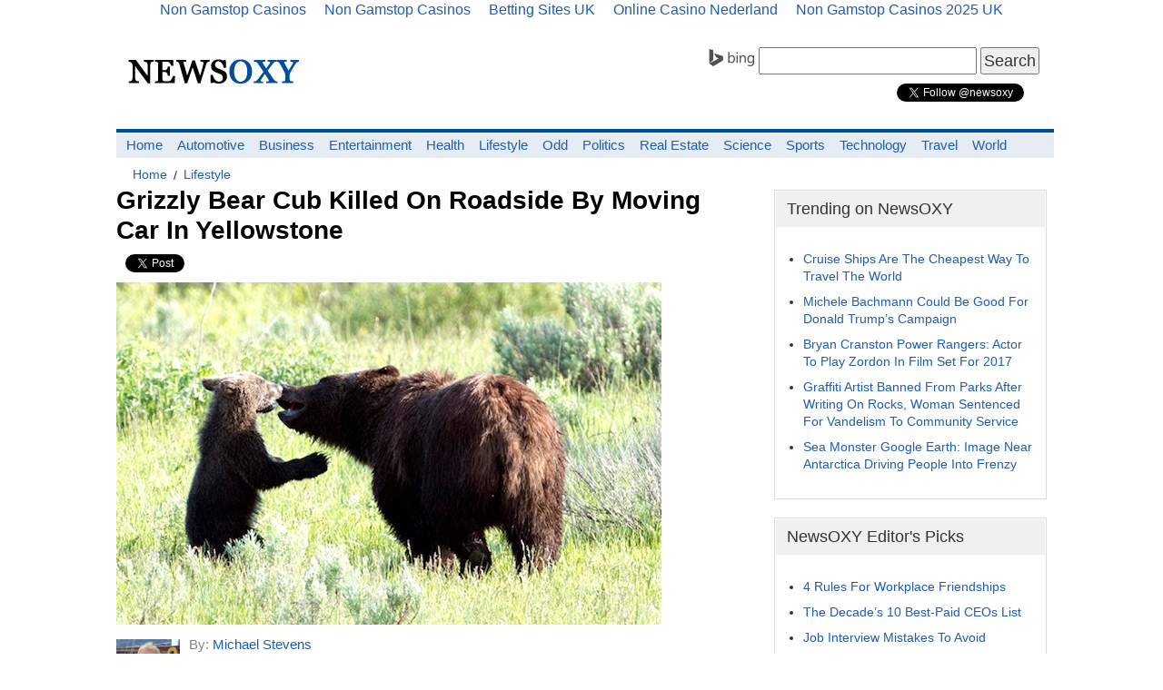

--- FILE ---
content_type: text/html; charset=UTF-8
request_url: https://www.newsoxy.com/lifestyle/grizzly-bear-cub-killed-on-roadside-by-moving-car-in-yellowstone-193097/
body_size: 8167
content:
<!DOCTYPE html>
<html lang="en" itemscope itemtype="http://schema.org/"> 
<head>
<meta charset="UTF-8">
<title>Grizzly Bear Cub Killed On Roadside By Moving Car In Yellowstone</title>
	<link rel="canonical" href="https://newsoxy.com/lifestyle/grizzly-bear-cub-killed-on-roadside-by-moving-car-in-yellowstone-193097/">
<meta name="description" content="The cub of America's famous female grizzly bear named No.  399 was killed by a car.  Deby Dixon, a wildlife photographer who recently wrote for Animalia about">
<meta name="keywords" content="Grizzly Bear, Cub">
<meta name="news_keywords" content="Grizzly Bear, Cub">
<meta name="viewport" content="width=device-width, initial-scale=1.0">
<link rel="image_src" href="../../cdn-sub/2016/06/grizzly-bear-cub.jpg">
<meta http-equiv="Content-Type" content="text/html; charset=utf-8">
<meta name="application-name" content="NewsOXY.com">
<meta property="article:section" content="Lifestyle News">   
<meta property="fb:admins" content="1574251742">
<meta name="twitter:url" content="http://www.newsoxy.com/lifestyle/grizzly-bear-cub-killed-on-roadside-by-moving-car-in-yellowstone-193097.html">
<link type="text/css" rel="stylesheet" href="../../css/main4.css">
<meta name="geo.region" content="US-FL">
<meta name="geo.placename" content="Sebastian">
<meta name="geo.position" content="27.811103;-80.467673">
<meta name="ICBM" content="27.811103, -80.467673">
<style type="text/css">
/* CSS Document */
a{text-decoration:none}
.overlayed{display:block}
.overlayed:before{position:absolute;display:block;top:0;left:0;bottom:0;right:0;background:#666666;content:'';opacity:.12;transition:all .1s}
/*.overlayed:hover:before{opacity:.08} */
.topnews{min-height:545px;padding:20px;position:relative;color:#fff;background-size:cover;background-position:center center;background-color:#333333;text-transform:uppercase}
.topnews:after{background:top,0 0,rgba(29,3,4,0);background:linear-gradient(to top,rgba(29,3,4,.65),rgba(29,3,4,0));content:'';position:absolute;display:block;left:0;bottom:0;right:0;top:40%}
.topnews-pic{display:none;visibility:hidden;}
.topnews-content{position:absolute;z-index:93;bottom:31px}
.topnews-date{display:block;margin-bottom:8px;font-size:16px}
.topnews-title{color:#fff;padding-right:20%;line-height:1.1;margin-bottom:36px;font-size:34px;font-weight:700;text-shadow:1px 1px 1px rgba(0,0,0,.9)}
.topnews-author{font-size:18px;color:#fff}
.topnews-authorstaff{font-size:16px;color:#fff}
.topnews-author a{color:inherit}
#topnews-breadcrumb{font-size:14px;padding:8px}
#topnews-breadcrumb a{font-size:14px;} 
img {border: none}
#popular {margin-top:20px;padding:1px 1px 5px; border:1px solid #ddd;}
#popular .top {background-color:#f0f0f0;padding:7px 0 7px 12px;font-size:18px;font-weight:normal; font-family:Helvetica, sans-serif;}
#popular .top a:hover{text-decoration:none;}
#popular .top2 {background-color:#071b4e;padding:7px 0 7px 12px;font-size:18px;font-weight:normal; font-family:Helvetica, sans-serif; color:#fff;}
#popular .top2 .ipost{color:#f60643;}
#popular .top2 a{color:#fff;}
#popular ul {padding:7px 10px 4px 15px;}
#popular li {margin:9px 0; font-size:14px; line-height:19px;}
#popular li img {margin:1px 7px 1px 0;}
</style>
<meta property="fb:pages" content="60022112157">
</head>  
<body><div style="text-align: center;"><a href="https://www.jeremyforlabour.com/" style="padding: 5px 10px;">Non Gamstop Casinos</a><a href="https://gdalabel.org.uk/" style="padding: 5px 10px;">Non Gamstop Casinos</a><a href="https://realrussia.co.uk/" style="padding: 5px 10px;">Betting Sites UK</a><a href="https://www.solaroad.nl/" style="padding: 5px 10px;">Online Casino Nederland</a><a href="https://www.thebrexitparty.org/" style="padding: 5px 10px;">Non Gamstop Casinos 2025 UK</a></div>
<div id="fb-root"></div>
<script>(function(d, s, id) {
  var js, fjs = d.getElementsByTagName(s)[0];
  if (d.getElementById(id)) return;
  js = d.createElement(s); js.id = id;
  js.src = "http://connect.facebook.net/en_US/sdk.js#xfbml=1&appId=105322812840169&version=v2.0";
  fjs.parentNode.insertBefore(js, fjs);
}(document, 'script', 'facebook-jssdk'));</script> 
	<div class="container">
		<div class="header"> 
		<div class="top_logo"><a href="/" title="NewsOXY"><img src="../../img/newsoxysmall.jpg" alt="NewsOXY" width="204" height="44"></a></div>
        <div class="top_search"><form role="search" method="get" id="searchform" class="searchform" action="https://www.bing.com/search">
<input type="hidden" name="cp" value="">
<input type="hidden" name="FORM" value="FREESS">
				<div>
                <input type="hidden" name="q1" value="site:newsoxy.com">
                <input type="hidden" name="FORM" value="FREESS">
					<label class="screen-reader-text" for="s"> <a href="https://www.bing.com/">
   <img src="../../siteowner/s/siteowner/Logo_51x19_Dark.png" border="0" alt="bing">
   </a></label>
					<input type="text" name="q" id="s">
					<input type="submit" id="searchsubmit" value="Search">
				</div>
			</form>     
        <div class="tweet-follow"><a href="https://twitter.com/newsoxy" class="twitter-follow-button" data-show-count="true">Follow @newsoxy</a> <script>!function(d,s,id){var js,fjs=d.getElementsByTagName(s)[0],p=/^http:/.test(d.location)?'http':'https';if(!d.getElementById(id)){js=d.createElement(s);js.id=id;js.src=p+'://platform.twitter.com/widgets.js';fjs.parentNode.insertBefore(js,fjs);}}(document, 'script', 'twitter-wjs');</script></div> <div class="fb-like" style="float:right" data-href="http://www.facebook.com/newsoxy" data-width="200" data-layout="button_count" data-action="like" data-show-faces="false" data-share="false"></div>
    </div>
		<nav><div class="topbar"><ul><li><a href="/" title="Home News">Home</a></li> <li><a href="../../automotive/" title="Automotive News">Automotive</a></li> <li><a href="../../business/" title="Business News">Business</a></li> <li><a href="../../entertainment/" title="Celebrity News">Entertainment</a></li> <li><a href="../../health/" title="Health News">Health</a></li> <li><a href="../../lifestyle/" title="Lifestyle News">Lifestyle</a></li><li><a href="../../odd/" title="Odd News">Odd</a></li> <li><a href="../../politics/" title="Politics">Politics</a></li> <li><a href="../../real-estate/" title="Real Estate News">Real Estate</a></li> <li><a href="../../science/" title="Science News">Science</a></li> <li><a href="../../sports/" title="Sports News">Sports</a></li> <li><a href="../../technology/" title="Technology News">Technology</a></li> <li><a href="../../travel/" title="Travel News">Travel</a></li> <li><a href="../../world/" title="World News">World</a></li> </ul></div></nav>
		</div>
        <div class="clear"></div>	
<div class="clear"></div>
<div class="middle">
	        <article about="http://www.newsoxy.com/lifestyle/grizzly-bear-cub-killed-on-roadside-by-moving-car-in-yellowstone-193097.html" typeof="schema:NewsArticle sioc:Item foaf:Document">
    			<header>
        <div itemscope="" itemtype="http://data-vocabulary.org/Breadcrumb">
        <ul class="breadcrumb">
        <li class="breadcrumb"><a href="/" itemprop="url"><span itemprop="title">Home</span></a></li><span class="divider"> / </span><li><a href="../../lifestyle/" itemprop="url"><span itemprop="title">Lifestyle</span></a></li>        </ul></div>
        <div class="clear"></div>
            <h1>​Grizzly Bear Cub Killed On Roadside By Moving Car In Yellowstone</h1> <div class="fb-like" data-href="https://www.facebook.com/newsoxy" data-layout="button_count" data-action="like" data-show-faces="false" data-share="false"></div><div class="tweet-this"><a href="https://twitter.com/share" class="twitter-share-button">Tweet</a> <script>!function(d,s,id){var js,fjs=d.getElementsByTagName(s)[0],p=/^http:/.test(d.location)?'http':'https';if(!d.getElementById(id)){js=d.createElement(s);js.id=id;js.src=p+'://platform.twitter.com/widgets.js';fjs.parentNode.insertBefore(js,fjs);}}(document, 'script', 'twitter-wjs');</script></div>
			<div class="clear"></div>		
            <a href="../../lifestyle/grizzly-bear-cub-killed-on-roadside-by-moving-car-in-yellowstone-193097/" title="Grizzly Bear Cub Killed On Roadside By Moving Car In Yellowstone"><img width="600" height="377" src="../../cdn-sub/2016/06/grizzly-bear-cub-600x377.jpg" class="attachment-large size-large wp-post-image" alt="Grizzly Bear Cub Killed On Roadside By Moving Car In Yellowstone" srcset="../../cdn-sub/2016/06/grizzly-bear-cub.jpg 600w" sizes="(max-width: 600px) 100vw, 600px"></a><div class="wp-caption-text"></div>           
		<div id="authorbar"><img src="../../cdn-sub/2014/10/michaelstevens-250x250.jpg" alt="Author: Michael Stevens" width="70" height="70" class="alignleft">By: <a href="../../author/michaelstevens/" title="Posts by Michael Stevens" rel="author">Michael Stevens</a><br>Staff Reporter<br>Jun. 21, 2016 </div>
	<div class="clear"></div>
            <div class="clear"></div>
            </header>
            <div id="article"><p>The cub of America’s famous female grizzly bear named No. 399 was killed by a car. Deby Dixon, a wildlife photographer who recently wrote for Animalia about orphaned bison in Yellowstone, said she set out Monday morning to the spot on Pilgrim Creek Road where 399 can often be found. </p>
<p>Dixon hoped to take photos of the grizzly bear, but instead, she said, she happened upon what looked like an accident scene: The road was coned off, she said, and members of the park’s volunteer Wildlife Brigade, which manages the roadside “wildlife jams” that occur when too many tourists stop to gawk at the animals, told her that the cub had become the victim of a hit-and-run.</p>
<p>“The death of this cub is especially tragic since Grizzly 399 is nearing the end of her reproductive life,” Wyoming Wildlife Advocates wrote on its Facebook page. “399’s cub, known as Snowy or Spirit by the bear watchers of Grand Teton, was adored for its antics and notably white face and will be sorely missed.”</p>
<p><strong>Related Stories: <a href="/" target="_blank">Jack Hanna Grizzly Bear Pepper Spray War</a></strong></p>
<p>In a statement released later on Monday, the park said that the cub was one of two bears killed Sunday by drivers who did not report the collisions. An adult female black bear was fatally struck on the same road a few hours before 399’s cub, bringing the total number of Grand Teton animals killed by cars this year to 37, the park said. </p>
<p>Vehicles have become a growing danger to wildlife for grizzly bears in other parks as well, according to roadkill records released by Public Employees for Environmental Responsibility in 2013.</p>
<p>“These unfortunate incidents are an important reminder for all of us to slow down and be vigilant when we travel through the park,” said Superintendent David Vela. “Especially with the traffic levels that we are seeing during this busy season, it’s important to obey posted speed limits, maintain a safe following distance behind other vehicles, and be especially watchful around dawn and dusk when wildlife are more active.”</p>
<p>Grizzly bear 399, Dixon said she was told, had dragged Snowy’s carcass to the side of the road. The park said its biologists found the carcass of the cub, which weighed between 40 and 50 pounds, about 40 yards from the road. They removed the body, which the park said will be “preserved and used for educational purposes.”</p>
<p><strong>Related Stories: <a href="/" target="_blank">Yellowstone Grizzly Bear Shot: Scarface’s Death Under Investigation By Feds</a></strong></p>
<p>Grizzly 399 rocketed to fame in 2006 when she was first spotted by the roadside, probably because it seemed safer than deeper in the wilderness, where male bears sometimes kill cubs. She was known for being particularly fertile, often giving birth to triplets.</p>
<p>Even in Grand Teton, though, life’s no picnic for baby grizzly bears. Thomas D. Mangelsen, who spent two years photographing 399 and her progeny for his book “Grizzlies of Pilgrim Creek,” told National Geographic last month that more than half of her cubs or descendants had already perished — felled by other bears, or by run-ins with people.</p>
</div>
</article>
<script id="mNCC" language="javascript">  medianet_width='600';  medianet_height= '250';  medianet_crid='612273263';  </script>  <script id="mNSC" src="../../nmedianet-cid-8CUZR4Y6U.js" language="javascript"></script> 
<div class="headlist">Share this article</div>
<div class="fb-like" data-href="https://www.facebook.com/newsoxy" data-layout="button_count" data-action="like" data-show-faces="false" data-share="false"></div><div class="tweet-this"><a href="https://twitter.com/share" class="twitter-share-button">Tweet</a> <script>!function(d,s,id){var js,fjs=d.getElementsByTagName(s)[0],p=/^http:/.test(d.location)?'http':'https';if(!d.getElementById(id)){js=d.createElement(s);js.id=id;js.src=p+'://platform.twitter.com/widgets.js';fjs.parentNode.insertBefore(js,fjs);}}(document, 'script', 'twitter-wjs');</script></div>
            <div class="clear"></div>		
<div class="abuse"><a href="/cdn-cgi/l/email-protection#7b1d1e1e1f191a18103b151e0c081403025518141644080e19111e180f463c09120101170250391e1a0950380e1950301217171e1f5034155029141a1f08121f1e5039025036140d12151c50381a0950321550221e1717140c080f14151e" title="Report objectable content with this link">REPORT THIS CONTENT</a></div>
			<div class="clear"></div>
							<div class="clear"></div>
                 <div class="headlist">Comments</div>
<div class="fb-comments" data-href="http://www.newsoxy.com/lifestyle/grizzly-bear-cub-killed-on-roadside-by-moving-car-in-yellowstone-193097.html" data-numposts="5" data-colorscheme="light"></div>
	</div>
<div class="right">
 <div id="popular">
<div class="top">Trending on NewsOXY</div>
                             		<ul>
						<li><a href="../../travel/cruise-ships-are-the-cheapest-way-to-travel-the-world-193127/" title="Cruise Ships Are The Cheapest Way To Travel The World">Cruise Ships Are The Cheapest Way To Travel The World</a></li>					 
						<li><a href="../../politics/michele-bachmann-good-donald-trumps-campaign-193132/" title="Michele Bachmann Could Be Good For Donald Trump’s Campaign">Michele Bachmann Could Be Good For Donald Trump’s Campaign</a></li>					 
						<li><a href="../../entertainment/bryan-cranston-power-rangers-12-193138/" title="Bryan Cranston Power Rangers: Actor To Play Zordon In Film Set For 2017">Bryan Cranston Power Rangers: Actor To Play Zordon In Film Set For 2017</a></li>					 
						<li><a href="../../odd/graffiti-artist-banned-from-parks-9-193120/" title="Graffiti Artist Banned From Parks After Writing On Rocks, Woman Sentenced For Vandelism To Community Service">Graffiti Artist Banned From Parks After Writing On Rocks, Woman Sentenced For Vandelism To Community Service</a></li>					 
						<li><a href="../../odd/sea-monster-google-earth-7-193124/" title="Sea Monster Google Earth: Image Near Antarctica Driving People Into Frenzy">Sea Monster Google Earth: Image Near Antarctica Driving People Into Frenzy</a></li>										</ul>
			</div>
 <div id="popular">
<div class="top">NewsOXY Editor's Picks</div>
			<ul>
            	<li><a href="../../business/4-rules-for-workplace-friendships-75588/">4 Rules For Workplace Friendships</a></li>
				<li><a href="../../business/the-decades-10-best-paid-ceos-75591/">The Decade’s 10 Best-Paid CEOs List​​</a></li>
                <li><a href="../../business/interview-mistakes-78432/">Job Interview Mistakes To Avoid​​</a></li>
                <li><a href="../../business/how-personal-should-you-get-at-work-77120/">How Personal Should You Get At Work?</a></li>
                <li><a href="../../business/average-social-security-monthly-check-22051/">Average Social Security Monthly Check​</a></li>	
			</ul>				
		</div>
<div style="margin-top:15px">
<script data-cfasync="false" src="/cdn-cgi/scripts/5c5dd728/cloudflare-static/email-decode.min.js"></script><script id="mNCC" language="javascript">  medianet_width='300';  medianet_height= '250';  medianet_crid='128875616';  </script>  <script id="mNSC" src="../../nmedianet-cid-8CUZR4Y6U.js" language="javascript"></script> 
</div>
<div id="popular">
<div class="top">Most Popular Stories</div>
			<ul>
			                    <li><a href="../../sports/athletes-bilked-out-of-millions-193114/" title="Athletes bilked out of millions in Ponzo-like scheme run by their own investment adviser">Athletes bilked out of millions in Ponzo-like scheme run by their own investment adviser</a></li>
				                    <li><a href="../../politics/donald-trump-plot-to-help-hillary-clinton-win-white-house-193108/" title="Donald Trump Plot To Help Hillary Clinton Win White House">Donald Trump Plot To Help Hillary Clinton Win White House</a></li>
				                    <li><a href="../../science/great-pyramid-of-giza-not-square-193105/" title="Great Pyramid of Giza not square after researchers find small flaw when measuring construction">Great Pyramid of Giza not square after researchers find small flaw when measuring construction</a></li>
				                    <li><a href="../../world/south-pole-rescue-underway-to-save-life-of-lockheed-martin-employer-193102/" title="South Pole Rescue Underway To Save Life Of Lockheed Martin Employer">South Pole Rescue Underway To Save Life Of Lockheed Martin Employer</a></li>
				                    <li><a href="../../entertainment/dollywood-lightning-rod-193087/" title="Dollywood Lightning Rod Roller Coaster Suspended Following Grand Opening – UPDATE">Dollywood Lightning Rod Roller Coaster Suspended Following Grand Opening - UPDATE</a></li>
							</ul>				
		</div>
<div id="popular">
<div class="top">Interesting Facts On NewsOXY</div>
			<ul>
                    <li><a href="../../entertainment/dollywood-lightning-rod-193087/" title="Dollywood Lightning Rod Roller Coaster Suspended Following Grand Opening – UPDATE">Dollywood Lightning Rod Roller Coaster Suspended Following Grand Opening - UPDATE</a></li>
                    <li><a href="../../science/eyeless-catfish-193090/" title="Eyeless Catfish: Mexican Blindcat Hides In Dwelling Places Like Caves">Eyeless Catfish: Mexican Blindcat Hides In Dwelling Places Like Caves</a></li>
                    <li><a href="../../science/strawberry-moon-rare-solstice-event-considered-lifetime-occurrence-193084/" title="Strawberry Moon: Rare Solstice Event Considered Lifetime Occurrence">Strawberry Moon: Rare Solstice Event Considered Lifetime Occurrence</a></li>
                    <li><a href="../../odd/verity-baptist-church-193081/" title="Verity Baptist Church Asked To Move Following Lease Expiration">Verity Baptist Church Asked To Move Following Lease Expiration</a></li>
                    <li><a href="../../business/obama-chooses-la-based-manufacturing-hub-aimed-at-consuming-less-energy-193077/" title="Obama Chooses LA-based Manufacturing Hub Aimed At Consuming Less Energy">Obama Chooses LA-based Manufacturing Hub Aimed At Consuming Less Energy</a></li>
							</ul>				
		</div>
<div style="width: 300px; height:90px;padding:10px">
    <div class="follow-badges"><a href="https://www.facebook.com/newsoxy" title="Follow us on Facebook"><img src="../../img/icons/facebook-small.png" alt="Follow us on Facebook" width="90" height="90"></a></div>
    <div class="follow-badges"><a href="https://www.twitter.com/newsoxy" title="Follow us on Twitter"><img src="../../img/icons/twitter-small.png" alt="Follow us on Twitter" width="90" height="90"></a></div>
    <div class="follow-badges-last"><a href="https://plus.google.com/b/117816442179310527297/117816442179310527297/posts" title="Follow us on Google+"><img src="../../img/icons/google-small.png" alt="Follow us on Google+" width="90" height="90"></a></div>
    </div>
<div class="morelinks followuspadding">
<div class="nextarticle">
<i class="morelinks">Next Article</i>
  <a href="../../entertainment/dollywood-lightning-rod-193087/" title="Dollywood Lightning Rod Roller Coaster Suspended Following Grand Opening - UPDATE"><img width="70" height="70" src="../../cdn-sub/2016/06/dollywood-lightning-rod-70x70.jpg" class="attachment-thumbnail size-thumbnail wp-post-image" alt="Dollywood Lightning Rod Roller Coaster Suspended Following Grand Opening" srcset="../../cdn-sub/2016/06/dollywood-lightning-rod-70x70.jpg 70w" sizes="(max-width: 70px) 100vw, 70px"></a><h2><a href="../../entertainment/dollywood-lightning-rod-193087/">Dollywood Lightning Rod Roller Coaster Suspended Following Grand Opening - UPDATE</a></h2>
  </div>
</div>
</div>
  		<div class="clear"></div>
</div>
<div style="text-align:center"><h2>Web essentials</h2><ul style="list-style:none;padding-left:0"><li><a href="https://sandbag.org.uk/">Casinos Not On Gamstop</a></li><li><a href="https://freegary.org.uk/">Non Gamstop Casinos</a></li><li><a href="https://www.essetresport.com/">Migliori Casino Online</a></li><li><a href="https://www.progettomarzotto.org/">Non Aams Casino 2025</a></li><li><a href="https://drive-alive.co.uk/">UK Casinos Not On Gamstop</a></li><li><a href="https://www.iceh.org.uk/">UK Casinos Not On Gamstop</a></li><li><a href="https://wesign.it/">Siti Casino Non Aams</a></li><li><a href="https://www.aboutcookies.org.uk/">UK Online Casinos</a></li><li><a href="https://tescobagsofhelp.org.uk/">Non Gamstop Casino Sites UK</a></li><li><a href="https://nva.org.uk/">UK Casino Not On Gamstop</a></li><li><a href="https://www.pcgameware.co.uk/">Non Gamstop Casino UK</a></li><li><a href="https://energypost.eu/">Best Non Gamstop Casinos</a></li><li><a href="https://www.clintoncards.co.uk/">Non Gamstop Casinos UK Reviewed</a></li><li><a href="https://gamstopgambling.com/">Non Gamstop Casinos</a></li><li><a href="https://epik.org.uk/">Non Gamstop Casinos</a></li><li><a href="https://www.bristollivemagazine.com/">Slots Not On Gamstop</a></li><li><a href="https://www.consorzioarca.it/">Migliori Siti Casino Non Aams</a></li><li><a href="https://www.liceoeconomicosociale.it/">Siti Scommesse</a></li><li><a href="https://www.westminsteracademy.net/non-gamstop-casinos/">Non Gamstop Casino</a></li><li><a href="https://multimarque.fr/">Casino En Ligne</a></li><li><a href="https://www.reseauconsigne.com/">Meilleur Casino En Ligne France</a></li><li><a href="https://www.panos.org.uk/non-gamstop-casinos">UK Casino Not On Gamstop</a></li><li><a href="https://www.rochdaleonline.co.uk/casinos-not-on-gamstop/">UK Casino Not On Gamstop</a></li><li><a href="https://www.parentalguidance.org.uk/">Casino Not On Gamstop</a></li><li><a href="https://www.tourofbritain.co.uk/">Casino Not On Gamstop</a></li><li><a href="https://whatworks-csc.org.uk/">Casinos Not On Gamstop</a></li><li><a href="https://dealflower.it/">Casino Online Non Aams</a></li><li><a href="https://www.paysdedieulefit.eu/">Meilleur Casino Belgique En Ligne</a></li><li><a href="https://www.tv-sevreetmaine.fr/">Meilleur Site De Paris Sportif Hors Arjel</a></li><li><a href="https://cncp-feuillette.fr/">Jeux Plinko Avis</a></li><li><a href="https://russianseasons.org/">букмекерские конторы с казино</a></li><li><a href="https://www.groupe-hotelier-bataille.com/">Bookmaker Crypto</a></li><li><a href="https://www.pontdarc-ardeche.fr/">Top Casino En Ligne</a></li><li><a href="https://www.pianetasaluteonline.com/">Casino Senza Richiesta Documenti</a></li><li><a href="https://www.champigny94.fr/">Meilleur Casino En Ligne</a></li><li><a href="https://www.associationlasource.fr/">Meilleur Casino En Ligne 2026</a></li><li><a href="https://buzzly.fr/">Meilleurs Casino En Ligne</a></li><li><a href="https://www.gruppoperonirace.it/">Casino Online Non Aams 2026</a></li><li><a href="https://premium-friday.com/">オンラインカジノ サイト</a></li></ul></div><footer>    <div class="footer">	
			<p class="bottommarginzero">More Info: <a href="#top" title="Back to Top">Back to Top</a> | <a href="../../aboutus/" title="About Us">About Us</a> | <a href="../../contactus/" title="Contact Us">Contact Us</a> | <a href="../../feedback/" title="Feedback">Feedback</a> | <a href="../../help/" title="Help">Help</a> | <a href="../../copyright-info/" rel="copyright" title="Copyright Info">Copyright Info</a> | <a href="../../privacy-policy/" title="Privacy Policy">Privacy Policy</a> | <a href="../../terms/" title="Terms of Use">Terms of Use</a></p>
        <p class="bottommarginzero">For more news, visit our partners MSN.com and Bing.com</p>
        <p>All Rights Reserved. © 2007-2016 by NewsOXY, LLC d/b/a NewsOXY.com West</p> 
	</div>
    </footer>
<div class="clear"></div>
<script type="text/javascript" src="../../newsadmin/wp-includes/js/jquery/jquery-ver-1.12.4.js"></script>
<script type="text/javascript" src="../../newsadmin/wp-includes/js/jquery/jquery-migrate.min-ver-1.4.1.js"></script>
<script type="text/javascript">
/* <![CDATA[ */
var obj_lz = {"ifd_pixel":"0","ifd_duration":"1000"};
/* ]]> */
</script>
<script type="text/javascript" src="../../newsadmin/wp-content/plugins/advanced-lazy-load/Advanced_lazyload-ver-advacned.js"></script>
<script defer src="https://static.cloudflareinsights.com/beacon.min.js/vcd15cbe7772f49c399c6a5babf22c1241717689176015" integrity="sha512-ZpsOmlRQV6y907TI0dKBHq9Md29nnaEIPlkf84rnaERnq6zvWvPUqr2ft8M1aS28oN72PdrCzSjY4U6VaAw1EQ==" data-cf-beacon='{"version":"2024.11.0","token":"f3abb768e1c24d2c9e86b0612c53793f","r":1,"server_timing":{"name":{"cfCacheStatus":true,"cfEdge":true,"cfExtPri":true,"cfL4":true,"cfOrigin":true,"cfSpeedBrain":true},"location_startswith":null}}' crossorigin="anonymous"></script>
</body>
</html>


--- FILE ---
content_type: text/css
request_url: https://www.newsoxy.com/css/main4.css
body_size: 4467
content:
body {
	padding: 0; 
	margin: 0;
	margin-left:10px;
	margin-right:10px;
	text-align: center;
	background: #ffffff;
	height: 100%;
	font: 100%/1.4 arial, helvetica, sans-serif;
	color: #333333;
}
input, select, textarea { 
	font: 115%/1.2 arial, helvetica, sans-serif;	 
	padding:2px;
	color: #333333;	 
}
form, form p {
	margin:0;
	padding:0;
}
img {
  border: none;
  max-width: 100%;
  height: 100%;	
 
}


p {
	line-height: 1.4;
	margin-bottom:13px;
}
.middle p {
	
}
.middle li {
	
}
.right li {
	
}

a {
color: #1F5DB2;
	cursor: pointer;
	outline: none !important;
}
a:visited {
 color: #1F5DB2;
}
a:hover, a:focus {
	color: #003;
}
a:active {
	color: #1F5DB2;
}


.container {
	background: #ffffff;
	max-width:1024px;
	width:100%;
	margin-left: auto;
	margin-right: auto;
	margin-top: 0;
	margin-bottom: 0;
	padding: 0px;
	text-align: left;
	height:auto;
}

.top_logo_mobile {
	text-align: center;
	background: #ffffff;
	margin:0px;
	padding:0px;
	
	padding-top:10px;
	padding-bottom:0px;	
	padding-right:0px;
}

.top_logo {
	background: #ffffff;
	width:204px;
	height:65px;
	float:left;
	margin:0px;
	padding:0px;
	padding-left:10px;
	padding-top:25px;
	padding-bottom:0px;	
	padding-right:0px;
}

.top_logo img {

	height:44px;
	
}

.toph2 {
	border: 1px solid #dddddd;
	padding:8px;
}
.toph2 h2 {
	
	
}

.top_search_mobile {
	text-align: center;
	clear:both;
	background: #ffffff;
	
	
	padding:0px;
	
	padding-right:0px;
	margin:0px;
	
	/*height:40px; */
	margin-top:0px;
	padding-top:0px;
}
.top_search_mobile form {
	margin:0px;
	padding:0px;
	padding-top:10px;
}
.top_search_social {
	text-align: center;
	
	background: #ffffff;
	
	padding:0px;
	
	padding-right:25px;
	margin:0px;
	
	margin-top:0px;
	padding-top:0px;
}
.top_search {
	background: #ffffff;
	width:790px;
	float:right;
	padding:0px;
	
	padding-right:8px;
	margin:0px;
	text-align: right;
	height:90px;
	margin-top:10px;
	padding-top:10px;
	
}

.notice {
	width:325px;
	font-size:13px;
	float:left;
	text-align:left; 
}
.top_searchbtn {
	font-size:14px;
}
.top_search p {
	margin:0;
	padding:0;
}
.left {
/*	width:160px; */
	float:left;
	height:100%;
	margin-left: 0px;
	margin-top: 0px;
	padding: 0px;
	margin-right: 10px;
	margin-bottom: 0px;
	
} 
.middle {
	background: #ffffff;
	max-width:694px;
	width:100%;
	height:auto;
	float:left;;
	margin-right: 0px;
	margin-left: 0px;
}
.middlehome {
	width:940px;
	
	height:100%;
	margin-right: 10px;
	margin-left: 10px;	
	padding-top: 8px;
}
.newsbox {
	width:284px;
	float:left;
	padding:8px;
}
.admleft {
	height:100%;
}

.nextimg {
	float:none;
	margin:0px;
	margin-top:8px;
	margin-bottom:8px;	
}
.nextimg img {
	float:none;
	margin:0px;
	padding:0px;
}
.right {
	background: #ffffff;
	width: 300px;
	float:left;
	height:100%;
	margin-left: 10px;
	margin-right: 0px;
	padding: 0px;
	padding-top:15px;
}

li img {
	margin-right:5px;
	float:left;
	padding:1px;
	border: 1px solid #A5C2E3;
	height:48px;
}

li {
	line-height: 1.2;
}
ul {
	margin:0;
	padding:0;
	padding-left:3px;
	list-style-type: none;
}
h1, h2, h3, h4, h5, h6 {
	line-height: 1.2;
	padding:0;
	margin:0;
}
h1 {
	margin: 0px;
	color: #000000;
	font-size: 28px;
	padding:0px;
	float:left;
	margin-right:5px;
	
	
}
.fb-like{float:left;margin:0px;padding:0px;width:30;margin-bottom:5px; margin-right:10px; margin-top:10px;

}
.fb-like-top{float:right;margin:0px;padding:0px;width:30;margin-bottom:5px; margin-right:10px; margin-top:10px;

}
.tweet-this {float:left;margin:0px;padding:0px;width:30;margin-bottom:5px;margin-top:10px;
	
}
.tweet-follow {margin-top:5px;padding-top:5px;float:right;
	
}	

h1 a:link, h1 a:visited {
	color: #000000;
	text-decoration: none;
}
h1 a:hover, h1 a:active {
	color: #FF0000;
	text-decoration: none;
}
h2 {
	font-size: 22px;
	color: #000000;
	margin-top: 0px;
	margin-right: 0px;
	margin-bottom: 13px;
	margin-left: 0px;

}
h3 {
	margin: 0 0 0px 0;
	color: #000000;
	margin-top: 10px;
	font-size: 18px;
}
h4 {
	margin: 0 0 0px 0;
	color: #000000;
	
	font-size: 14px;
}
p {
	margin-top:0;
}
.logo {
	width:224px;
	float:left;
	padding-bottom:8px;
}

	

.header {
   	background: #ffffff;
	margin-bottom:10px; 
	
	width:100%;
	height:auto;
}
.header {
	color: #333333;
}
.header a:hover, .header a:focus {
	color: #003;
	text-decoration: underline;
}
.whitespacenowrap {
	white-space:nowrap; 
}

.breadcrumb {
	font-size: 14px;
	
	font-family: Arial, Helvetica, sans-serif;
	margin-left:0px; 
}

.breadcrumb ul {
	padding-left:0px;
	margin-left:0px; 
}
.breadcrumb li {
	font-size: 14px;
	padding-left:0px;
	margin-left:0px; 
float:left;
	list-style-type: none;
}


.divider {
	float:left;
	margin-left:7px;
	margin-right:7px;
}

.trend {
	font-size:12px;
	color:#999;
	margin-bottom:10px;

}


.leftmarg {
	margin-left:0px;
}



.header_content li, .topnav li, .topbar li, .tags li {
	float: left;
	margin-right:16px;
}
.topnav {
	font: 96%/1.4 arial, helvetica, sans-serif;
	height:20px;
	background-color: #e5ecf3;
	width:972px;
	float:left;
	margin:0;
	padding:0;
	padding-bottom:5px;
	padding-left:8px;
}
.topnav a, .topbar a, .tags a {
	text-decoration: none;
}
.topbar {
	font: 96%/1.4 arial, helvetica, sans-serif;
	
	
	background-color: #e5ecf3;
	border-top-width: 4px;
	border-top-style: solid;
	border-top-color: #004d9c;
	width:100%;
	height:auto;
	
	float:left;
	margin-right:10;
	padding-top:5px;
	padding-left:8px;
	padding-bottom:5px;
	
	
}
#top {
	margin:0;
	padding:0;
}
.clear {
	clear:both;
}
.footer {
	background-color: #e5ecf3;
	padding-top:10px;
	padding-bottom:20px;	
	text-align: center;
	margin-left:auto;
	margin-right:auto;
	height: 90px;
	

}
.footer ul {
	margin:0;
	padding:0;
	list-style-type: none;
}
.footer li {
	float: left;
	margin-left:4px;
	margin-right:4px;
}
tr {
	vertical-align: top;
}
td {
	padding:4px;	
}

.center {
	text-align: center;
	margin-right: auto;
	margin-left: auto;
}

.pagenav {
	padding-top:5px;
	padding-bottom:20px;	
	text-align: center;
}
.editfield {
	background-color: #FDFFCA;
}
.articlelink {
	font-size:11px;
	color: #333333;
}
input[disabled], input[readonly], select[disabled], select[readonly], checkbox[disabled], checkbox[readonly], textarea[disabled], textarea[readonly] { 
 background-color: #dddddd; 
 border: 1px solid #E8EBF2; 
 color: #000000; 
 cursor: default; 
} 
.formedit {
	background-color: #F7F7F7;
	padding: 15px;
}
.uppercase {
	text-transform: uppercase;
}
.formeditbox {
	font-weight: normal;
	color: #333333;
	background-color: #FFFFFF;
	text-align: left;
	border-top-width: 1px;
	border-bottom-width: 1px;
	border-top-style: solid;
	border-bottom-style: solid;
	border-top-color: #DDDDDD;
	border-bottom-color: #DDDDDD;
	margin-bottom: 15px;
	padding: 15px;
}
.formeditbox a {
	text-transform: none;	
}
.formeditbox p, .formeditbox img {
	padding:0px;
	margin:0px;
}
#f1_upload_form{
 /*  height:100px;*/
}
#f1_upload_form img {
	margin-right: 8px;
	margin-bottom: 4px;
	padding:0px;
	text-align: left;
	border: 1px solid #CDCECC;
	margin-top: 0px;
}
#f1_upload_process{
  visibility:hidden;
	padding:0px;
	margin:0px;
}
.btn {
	color: #FFFFFF;
	text-align: center;
	background-color: #67A54B;
	border: 1px solid #3B6E22;
	font-weight: bold;
	padding-right: 10px;
	padding-left: 10px;
}
textarea {
	width:100%;
	/* height:auto; */
	overflow: visible;
}
.topics {
	padding: 10px;
	border: 1px solid #dddddd;
	height:160px;
	text-align: left;
	margin-top:10px;
}
.topics ul {
	list-style-type: disc;
}
.topics li {
	float: left;
	margin-left:15px;
	width: 125px;
}

.nextarticle script {
	float:left;
}
.source {
	white-space:nowrap;
	color:#666;
	font-weight: bold;
}
.minisource {
	white-space:nowrap;
	color:#666;
	font-weight: normal;
}
.itemtime {
	white-space:nowrap;
	color:#000;
	font-weight: bold;
}
.newslist {
	margin-top:10px;
	min-height:80px;
}
.newslist img {
	float:left;
	padding:1px;
	border: 1px solid #A5C2E3;
	margin-right:8px;
}
.newslist p {
	padding:0px;
	margin:0px;
}

.newslist h4 {
	margin:0px;
	padding:0px;
}
.newslist h2 {
	margin:0px;
	padding:0px;
}
.newslist li {
	margin-top:0px;
	padding:0;
}
.listsmall {
	margin-top:10px;
	margin-bottom:10px;
	min-height:50px;
}
.listsmall h4 {
	margin:0px;
	padding:0px;
	font-size: 16px;	
}
.listsmall h2 {
	margin:0px;
	padding:0px;
	font-size: 16px;	
}
.listsmall li {
	margin-top:0px;
	padding:0;
}
.advertise {
	line-height: 1.2;
	margin:0px;
	padding:0px;
	padding-right:35px;
	font-size: 13px;
	font-family: Verdana, Arial, Helvetica, sans-serif;
	color: #000000;
	width:265px;

}
.advertise h4 a {
	margin:0px;
	padding:0px;
	font-size: 14px;
	font-family: Verdana, Arial, Helvetica, sans-serif;
	color: #0000FF;
	font-weight: bold;
	text-decoration: underline;
}
.advertise a {
	margin:0px;
	padding:0px;
	font-size: 11px;
	font-family: Verdana, Arial, Helvetica, sans-serif;
	color: #008000;
	text-decoration: none;
}

.seealso ul {
	margin-top: 4px;
	margin-bottom: 4px;
	margin-right: 0px;
	margin-left: 0px;
	padding: 0px;
}
.seealso li {
	float:left;
	width: 175px;
	margin: 0px;
	padding: 2px;
}

.adbody {
	width: 300px;
	height: 250px;
	margin-right: 10px;
	float:left;
}
.special {

	width: 600px;	
}
.slot4 {
	float:left;
	width:336px;
	margin-right:10px;	
}
.topmarginfifteen {
	margin-top:15px;
}
.bottommarginzero {
	margin-bottom:0px;
}
.followuspadding {
	padding:8px;
}

.morelinks b {
	font-size: 120%;
}
.headlist {
	line-height: 1.2;
	padding: 0;
	margin: 0;
	font-size: 20px;
	color: #000000;
	margin-top: 0px;
	margin-right: 0px;
	margin-bottom: 0px;
	margin-left: 0px;
	font-style: bold; 
}
.morelinks i {
	line-height: 1.2;
	padding: 0;
	margin: 0;
	font-size: 22px;
	color: #000000;
	margin-top: 0px;
	margin-right: 0px;
	margin-bottom: 13px;
	margin-left: 0px;
	font-style: normal; 
}
.morelinkstitle {
	text-align: left;
	vertical-align: top;
	padding-left:10px;
	padding-right:10px;
}
.morelinksright {
	text-align: left;
	vertical-align: top;
	padding-left:10px;
	padding-right:10px;
}
.morelinks li {
	text-align: left;
	padding:0px;
	margin:0px;
	height:auto;
	padding-bottom:2px;
	margin-bottom:2px;
	border: none;
	line-height:25px;
	list-style-type: none;
}
.morelinks ul {
	
	text-align: left;
	margin-top:10px;
	margin-bottom:10px;
	
	list-style-type: none;
	padding-left:10px;
}
.morelinks img {
	border:none;
	padding:0px;
	margin:0px;
}


.catmain li {
	padding:0px;
	margin:0px;
	height:auto;
	padding-bottom:2px;
	margin-bottom:2px;
	border: none;
}
.catmain ul {
	margin-top:20px;
	margin-bottom:10px;
	margin-left:15px;	
	list-style-type: disc;
}


.middle li {
	padding:0px;
	margin:0px;
	height:auto;
	padding-bottom:2px;
	margin-bottom:2px;
	border: none;
}
.middle ul {
	margin-top:10px;
	margin-bottom:10px;
	margin-left:15px;	
	list-style-type: disc;
}
.right ul {
	margin-top:10px;
	margin-bottom:10px;
	margin-left:15px;	
	list-style-type: disc;
}

.joinconversation {
	margin-top:10px;
	margin-bottom:10px;
}
.joinconversation li {
	list-style-type: none;
	margin-bottom:10px;
	
}
.joinconversation li img {
	margin-right:5px;
	float:left;
	height:30px;
	margin-bottom:30px;

}
.storyPubDate {
	margin-bottom: 6px;
}
.alignleft {float:left; margin:0px;padding:0px;padding-top:5px;padding-bottom:5px;padding-right:10px;}
.alignright {float:right; margin:0px;padding:0px;padding-top:5px;padding-bottom:5px;padding-left:10px;background: #ffffff;}
.aligncenter {display: block; margin-left: auto; margin-right: auto}
.right { float: right; }
.left { float: left; }
.lcaption { margin: 5px; margin-right: 10px;padding: 8px;padding-right: 0px; background: #dddddd; font-size:50%; color: black }



/*
Default style for WP-PageNavi plugin

http://wordpress.org/extend/plugins/wp-pagenavi/
*/

.wp-pagenavi {
	clear: both;
	padding-top:20px;
	padding-bottom:20px;
	padding-left:0px;
	padding-right:0px;
}

.wp-pagenavi a, .wp-pagenavi span {
	text-decoration: none;
	border: 1px solid #BFBFBF;
	padding: 3px 5px;
	margin: 2px;
}

.wp-pagenavi a:hover, .wp-pagenavi span.current {
	border-color: #000;
}

.wp-pagenavi span.current {
	font-weight: bold; 
}

blockquote {
	color: #777777;
	border-left:5px solid #ddd;
	margin: 15px 10px 15px 5px;
	padding-left: 10px;
	font-style: italic;
}
.wp-caption-text {
	padding-top: 0px;
	padding-right: 6px;
	padding-bottom: 0px;
	margin-bottom: 5px;
	
	font-size: 12px;
	color: #757575;
	font-family: Arial, Helvetica, sans-serif;
	line-height: 1.2;
	
}
.wp-caption alignleft {

	float:left;
}


.wp-caption.alignnone {
	max-width: 100%;
	max-height: 100%;	
}
.addthis_toolbox { margin-bottom: 10px !important; }
.addthis_toolbox h2 {padding:0px; margin: 0px; margin-bottom:5px; font-size: 13px;}

 div.c3 {padding-top:8px;padding-bottom:10px;width:400px;float:right;}
 div.c2 {display:inline-block;}
 div.c1 {width:220px;float:left;padding-top:8px;padding-bottom:10px;}
 
 .addthis_button_facebook_like { opacity: 1!important; }

#MainWrapper{width: 270px; margin-bottom:20px; position: relative; font:100%/1.4 arial,helvetica,sans-serif;}
#MainWrapper  h2 {color: #000;
   font-size:17px;
    padding-left: 5px; 
	padding-bottom:0px;
	margin-bottom:0px;}
#MainWrapper ul{padding:5px 0 0 0;overflow:hidden;margin:0px;}

#MainWrapper ul li{line-height:25px; padding:0 5px}

#MainWrapper ul li a{background: url(../img/css/arrow2.gif) no-repeat scroll 5px 13px; text-decoration:underline; color: #1F5DB2; padding:0 0 0 18px; word-wrap:break-word; display: block; display:inline-block; }

#MainWrapper ul li a:hover{color:#000033;text-decoration: underline;}

#smallWrapper{width: 612px; padding-top:5px; padding-bottom:5px; position: relative; font:100%/1.4 arial,helvetica,sans-serif;	}
#smallWrapper  h2 {
	color: #000;
	font-size:11px;
	padding-left: 2px;
	padding-bottom:0px;
	margin-bottom:0px;

}
#smallWrapper ul{padding:0px 0 0 0;overflow:hidden;margin:0px;}

#smallWrapper ul li{
	line-height:20px;
	padding:0 7px;
	float:left;
	margin-left:0px;
	padding-left:0px;
	list-style-type: none;
	
}

#smallWrapper ul li a{
	font-size:14px;
	list-style-type: none;
	text-decoration:underline;
	color: #1F5DB2;
	padding:0 0 0 2px;
	word-wrap:break-word;
	display: block;
display:inline-block; 	
	
}

#smallWrapper ul li a:hover{color:#000033;text-decoration: underline;}

#footerWrapper {font: normal 10px Arial, Helvetica, sans-serif;}
#footerWrapper a{position: absolute;right: 5px;color:#CCCCCC;text-decoration: none;bottom: 2px;bottom: 0px;}
#footerWrapper a:hover{text-decoration: underline;}

div.c7 {width:960px;font-size:115%;text-align: center;margin-left:auto;margin-right:auto}
div.c6 {width:775px;font-size:115%;padding-left:100px;padding-right:100px;margin-bottom:20px}
div.c5 {width:960px;font-size:115%;padding-left:5px;padding-right:5px;margin-bottom:50px} 
div.c4 {float:right;margin-right:25px}
div.c3 {width:300px;float:left;font-size:115%}

iframe.adunit {overflow: hidden;border: none;}

.taglist {font-size:100%;margin-bottom:0px;text-transform:uppercase;}


.primary-tag ul{padding:0px 0 0 0;overflow:hidden;margin:0px;}

.primary-tag ul li{
	line-height:20px;
	padding:0 7px;
	float:left;
	margin-left:0px;
	padding-left:0px;
	list-style-type: none;
	
}

.primary-tag ul li a{
	
	list-style-type: none;
	text-decoration:underline;
	color: #1F5DB2;
	padding:0 0 0 2px;
	word-wrap:break-word;
	display: block;
display:inline-block; 	
	
}

.trending {
	
}
.author {
	font-size:100%;
	color:#858585;
	margin-bottom:4px;
	line-height: 1.4;
}
.date { 
	font-size:90%;
	color:#858585;
	margin-bottom:10px;
	font-style: italic;	
	line-height: 1.4;
}

#authorbar {
	font: 94%/1.4 arial, helvetica, sans-serif;
	color:#858585;
	margin-bottom:5px;
	line-height: 1.4;
}
#authorbar img {
	
height: 70px;
width: 70px;
}
#authorbar a {
	
	text-decoration:none;
}
#authorbar a:hover, a:focus {
	color: #000;
	text-decoration:underline;
}
#authorbar ul {
	
	list-style-type: none;
	margin:0px;
	padding:0px;
	
	
}
#authorbar li {
	font-size:100%;
	float:left;
	margin:0px;
	padding:0px;
	margin-right:0px;
	
}
#authorbar h2 {
	line-height: 1.4;
	color:#858585;

	margin:0px;
	padding:0px;
	float:left;
	text-transform: uppercase;	
}
span.tagname {
	font-weight: bold;	
}

#smallbanner ul{line-height:18px;overflow:hidden;list-style:none;float:left;height:40px;padding:0px 0 10px 0px}
#smallbanner li{overflow:hidden;float:left;font-weight:700;width:240px;padding-right:10px;line-height:20px}
#smallbanner li a{text-decoration:none;overflow:hidden;color:#00f;width:230px;display:block;float:left;font-size:14px; background:url(http://newsoxy.com/ads/img/bullet.gif) 0px 5px no-repeat; padding-left:10px;word-wrap:break-word}
#smallbanner a:hover{text-decoration:underline!important; color:#ff0000}
#footerWrapper {color:#858585;clear:both;font-size:9px;position:absolute;bottom:0;right:3px}
#footerWrapper a{color:#858585;text-decoration:none}
#footerWrapper a:hover{text-decoration: underline;}


#skybanner b {
	font-size: 120%;
}
#skybanner ul{
	text-align: left;
	margin-top:5px;
	margin-bottom:10px;
	margin-left:15px;	
	list-style-type: disc;
	padding-left:10px;
	list-style-type: disc;

}

#skybanner li{font-weight:normal;padding-right:10px;line-height:35px}
#skybanner li a{text-decoration:underline;color:#1F5DB2;font-size:14px; }
#skybanner a:hover{text-decoration:underline!important; color:#ff0000}

#widebanner {
	margin-top:10px;
	font-size:14px;
	
}
#widebanner ul{line-height:18px;overflow:hidden;list-style:none;float:left;height:125px;padding:0px 0 10px 0px;}
#widebanner li{overflow:hidden;float:left;font-weight:700;width:290px;padding-right:10px;line-height:30px}
#widebanner li a{text-decoration:none;overflow:hidden;color:#00f;width:280px;display:block;float:left;font-size:14px; background:url(http://newsoxy.com/ads/img/bullet.gif) 0px 9px no-repeat; padding-left:10px;word-wrap:break-word}
#widebanner a:hover{text-decoration:underline!important; color:#ff0000}

#boxbanner b {
	font-size: 120%;
}
#boxbanner h2 {
	font-size: 120%;
	margin:0px;
	padding:0px;
}
#boxbanner { 
	width:300px;
	height:250px;
	
}
#boxbanner ul{
	
	list-style-type: disc;
	
	padding-left:10px;
	
}
#boxbanner li{line-height:25px;font-weight:normal;}
#boxbanner li a{text-decoration:underline;color:#1F5DB2;display:block;font-size:14px; }
#boxbanner a:hover{text-decoration:underline!important; color:#ff0000}

.page_title a {color:#000;text-decoration:none}

.adunits {
	border: none; 
	margin:0px;
	padding:0px;
}

.imglist img {
	padding:0px;
	margin-right:5px;
	float:left;
	margin-top:2px;
	height:70px;
}
.imglist ul {
	
	margin:0;
	padding:0;
	list-style-type: none;
	text-align: left;
	margin-top:10px;
	margin-bottom:10px;
	padding-left:0px;

}

.imglist li {
	text-align: left;
	padding:0px;
	margin:0px;
	height:auto;
	line-height:20px;
	font-size: 90%;
	border-top-width: 1px;
	border-top-style: solid;
	border-top-color: #CCC;
	padding-top:5px;
	padding-bottom:5px;
	width:300px;
	float:left;
	margin-right:7px;


}
.imglist a {
	font-size: 120%;
}

.maintag {
	font-weight: bold;
	text-transform: uppercase;
	color: #999;
	float:left;
	min-width: 20px;
	margin-right:4px;
}

#article a {
	font-weight: normal;
	text-decoration: none;
}
#article h2  {
	font: 100%/1.2 arial, helvetica, sans-serif;	 
	font-weight:bold;
	line-height: 1.4;
		
	
}
.smallad {
	margin-bottom:12px;
	width:468px;
	height:60px;
}
.tag {
	font-weight: bold;

	
	min-width: 20px;
	margin-right:4px;
}
.tag a {
	
	text-transform: lowercase;
	
}
.twitter_link {
	width: 500px;	
	
	
}
.twitter-icon {
	

}

.artdate {
font-family: Georgia,"Times New Roman",Times,serif;
font-size:12px;
color:#000;
margin:0px 0px 3px 0px;
padding:0px;
}
.artline {
font-family:Arial, Helvetica, sans-serif;
font-weight:bold;
font-size:12px;
color:#636466;
margin:0px 0px 8px 0px;
padding:0px;	
}
.follow-badges {
	width:95px;
	padding:0px;
	margin:0px;
	float:left;
}
.follow-badges-last {
	width:90px;
	padding:0px;
	margin:0px;
	float:left;
	
}
.morearticles  li {
	text-align: left;
	padding:0px;
	margin:0px;
	height:auto;
	padding-bottom:5px;
	margin-bottom:10px;
	border: none;
	line-height:18px;
	
}
.morearticles ul {
	
	text-align: left;
	margin-top:10px;
	margin-bottom:10px;
	
	list-style-type: none;
	padding-left:0px;
}
.morearticles img {
	margin:0px;
	padding:0px;
	margin-top:3px;
	
	width:70px;
	height:70px;
	margin-right:5px; 
	
}
.abuse {
	padding-bottom:10px;
	font-size:11px;
	
}
.abuse a {
	font-size:11px;

	text-decoration: none;
}
/* ANDY */
.uladj a{text-decoration:none; outline:none}
.uladj a:hover{text-decoration:underline; text-indent:0; cursor: pointer}
.adwrapper{width:600px; height: 204px; border-top:1px dotted #ddd; overflow: hidden; position: relative;background:#f7f7f7; font-family:Arial, Helvetica, sans-serif;margin-bottom:15px;}
.adwrapper h3{height:30px; line-height:30px; color:#fff;padding-left:10px; font-size:18px; font-weight:bold; background:#004d9c;}
.uladj{padding:0px 8px 0;overflow:hidden; width:600px; background:url(http://newsoxy.com/search/img/pattern-1.gif) 0 0 repeat}
.uladj ul{overflow:hidden;list-style-type:none; width:270px;float:left; }
.uladj ul li{line-height:33px; height:33px; overflow:hidden; width:315px; float:left; background:url(http://newsoxy.com/search/img/border-1.gif) left top repeat-x;}
.uladj ul li a{display:block;width:275px; _width:270px;word-wrap:break-word;text-decoration:none;padding:0 5px 0 10px;float:left;font-size:16px;color:#000; font-weight:bold}
.top-li{background:none}
.no{float:left; width:14px; text-align:center; font-size:16px; color:#000; font-weight:bold; line-height:33px}
.last-ul{ float:right}
.adfooter{color:#888; font-size:10px; position:absolute; right:6px; bottom:2px}
.adfooter:hover{text-decoration:underline}

.nextarticle {
	background: #efefef;
	border: 1px solid #cccccc;	
	
	padding-top: 10px;
	padding-left: 10px;
	padding-bottom:10px;
}
.nextarticle a {
	text-decoration: none;
	font: 93%/1.2 arial, helvetica, sans-serif;
}
.nextarticle h2 {
	font: 130%/1.2 arial, helvetica, sans-serif;
	margin:0px;
	padding:0px;
	padding-top:2px;
}
.nextarticle h2 a {
	
	
}
.nextarticle img {
	float:left;
	margin-top:7px;
	margin-right:5px;
	padding-right:5px;
}
.captionimg {
	font: 100%/1.2 arial, helvetica, sans-serif;
	margin-bottom:10px;
}

--- FILE ---
content_type: application/javascript
request_url: https://www.newsoxy.com/nmedianet-cid-8CUZR4Y6U.js
body_size: 26484
content:
if (typeof (_mNDetails) == 'undefined') {    _mNDetails = {};    _mNDetails['idf'] = [];    _mNDetails['locHash'] = {};    _mNDetails['adTgC'] = [];    _mNDetails['upk'] = Math.round(new Date().getTime() / 1000) + '.' + Math.floor((Math.random() * 30000) + 1);    _mNDetails.beaconsQueue = [];}_mNDetails.depCtr = 7;_mNDetails.modArr = ["CHECK_SYNC","MNET_VIMP","DFP","RTBS","FORCE_CONSOLE","ABP"];;var _mN = {"_cid":"8CUZR4Y6U","_cpcd":"ahE4wWT8LUyPHend9VZN+Q==","_crid":"","_size":"","_pid":"","_tpid":"","_rcf":"","_acid":"","_chid":"","_chnm":"","_c":"","_rtd":"","_rUrl":"","_rfUrl":"","_hint":"","_ctxid":"","_ctxcat":"","_verId":"111299","_fd":"","_kurl":"","_oref":"","_vT":500,"_https":"0","_lw":1,"_dpid":"8PO3S6761","_dUrl":"http:\/\/contextual.media.net","_dcUrl":"http:\/\/search.keywordblocks.com","_nP":"http:\/\/srvjs.media.net\/favicon.ico","_lHst":"http:\/\/qsearch.media.net","_flping":"http:\/\/qsearch.media.net\/flping.php?pid=8PO3S6761","_kbbh":"http:\/\/contextual.media.net","_bhkh":"http:\/\/contextual.media.net","_hthChkURL":"http:\/\/qsearch.media.net\/bping.php?","_vlog":"http:\/\/qsearch.media.net\/bqi.php","_abh":"http:\/\/mnet-ad.net","_yso":false,"_y":false,"_nb":true,"_v":false,"_dVImp":"","_dL1Imp":"","_staticFo":false,"_pbBid":false,"awif":[],"_l2fper":[],"_ccTVal":2000,"_mNVisitIdData":"217.209.18.5","_mNVsid":"DefVid","_ip2c":"SE","_ip2sc":"","viewid":"1458366998","_dma":"","_l2Async":""}; _mN._mNRP = _mNDetails._mNRP || {}; _mN._mNVI = _mNDetails._mNVI || {};_mN._custom = {};;_mN._foSettings = {"REASON":{"CUSTOMER_SUSPENDED":"0","WINDOW_PROTOCOL_CONFLICT":34},"ACTION":{"ABORT_L2_LOAD":16}};;_mN._mNRP.config = {"logLevel":3,"logURL":"http:\/\/qsearch.media.net\/nerrping.php"};;_mN._checkSync = {"syncUrl":"http:\/\/mycdn.media.net\/checksync.php","visSync":"1"};;_mN._rtbs = {"_sCck":false,"_sizeMaps":{},"_BCCMaps":{},"_gblBCC":"","_timeout":800,"_minBid":"10","_minBidEt":{"644760385":"18","273871549":"4.70"},"_disPrct":{"8CUZR4Y6U":0},"_adTags":"","_msEn":"222459677,376186885,394343112,412306322,833708328,884234360,","_movOn":"","_adTagsEt":{"644760385":1,"273871549":1},"_surl":"http:\/\/contextual.media.net\/rtbspub","_vsCk":"0","_rmxCk":"0","_apnCk":"0","_uMap":"","_mnetbId":"1","_fObId":"7","_tObId":"6","_ybncabId":"|1|4|9|7|6|","_apxbId":"|2|5|","_oxbId":"11","_oxbGrp":"|11|","_casGrp":"|12|","_logurl":"http:\/\/qsearch.media.net\/rtblog.php","_timelineURL":"http:\/\/opt.media.net\/rtbs\/timeline","_syncurl":"http:\/\/mycdn.media.net\/checksync.php","_sizemovl":{"df":"320x50","ipad":"728x90"},"_noYBNCAAdTags":"","_appData":{"644760385":1},"_dfp":true,"_dfpAdTags":"","_dfpAdTagsEt":{"644760385":0,"273871549":0},"_dpid":"8PO3S6761","_buckSize":"0.01","_dfpTagContent":"<!DOCTYPE html><html><head><script type=\"text\/javascript\"> var iframeId = \"{{ }}\", dyncId = \"{{MNET_DYNAMIC_ID}}\", requrl = \"{{MNET_REQURL}}\"; requrl = decodeURIComponent(requrl); window._mNDetails = window._mNDetails || {}; window._mNDetails[dyncId] = {};   function loadGpt() { var e = document.createElement(\"script\"); e.async = true; e.type = \"text\/javascript\"; var t = \"https:\" === document.location.protocol; e.src = (t ? \"https:\" : \"http:\") + \" "; var n = document.getElementsByTagName(\"script\")[0]; n.parentNode.insertBefore(e, n); } function createDivElement(googleDivId) { var gDiv = document.createElement(\"div\"); gDiv.id = googleDivId; document.body.appendChild(gDiv); } function callLog() { try { if (!window.mnet_triggered) { var ifrs = document.getElementById(window.google_placeholder).getElementsByTagName('iframe'), handle, docBody, i = ifrs.length; while (i--) { if (!(ifrs[i].style.visibility === \"hidden\" || ifrs[i].style.display === \"none\")) { if (ifrs[i].src && ifrs[i].src.toLowerCase().indexOf(' ') !== -1) { return window.parent._mNDetails.logAdX(window.medianet_crid, window); } handle = util.getIframeDoc(ifrs[i]); docBody = handle[0] && (handle[0].body || handle[0].getElementsByTagName(\"body\")[0]); if (docBody && docBody.children.length > 0) { return window.parent._mNDetails.logAdX(window.medianet_crid, window); } } } return window.parent._mNDetails.logAdX(window.medianet_crid, window, true); } } catch (e) { } } window.setDFPSlot = function (paramsObj) { window.medianet_crid = paramsObj.crid; window.google_placeholder = paramsObj.divId; createDivElement(paramsObj.divId);  }; window.setDFPDisplay = function (paramsObj) { if (!document.getElementById(paramsObj.divId) && paramsObj.slotId) { var ifrElem = window.parent.document.getElementById(iframeId); if (ifrElem) { ifrElem.width = paramsObj.width; ifrElem.height = paramsObj.height; } window.setDFPSlot(paramsObj); }  }; window._mNDetails.show = function (crid, winObj) { window.mnet_triggered = true; parent._mNDetails.show(crid, winObj); }; window._mNDetails.directAdShow = function (adObj) { parent._mNDetails.directAdShow(adObj); }; <\/script><\/head><body onload=\"loadGpt()\"><\/body><\/html>","_dfpael":"","_adxBuckets":[],"_openxAdTags":[],"_openxTagContent":"<!DOCTYPE html><html><head><\/head><body><div id=\"_mN_openx_{{OPENX_CRID}}\"><\/div><script type=\"text\/javascript\">var scriptloadState=false,rtbsloadTriggered=false,_mN=window.parent._mN,_mNDetails=window.parent._mNDetails,crid=\"{{OPENX_CRID}}\",dyncId=\"{{OPENX_DYNCID}}\",openxAdUnitId=\"{{OPENX_ADUNITID}}\",openxAdData,openXObject,oxBidStartTime=null,JSLoadStartTime=null;function rtbsCallStarted(){rtbsloadTriggered=true;getOXBid();}function loadJsAsync(srcUrl,callback){var script=document.createElement(\"script\"),tag=document.getElementsByTagName(\"script\")[0],status=false;script.type=\"text\/javascript\";script.async=\"async\";if(srcUrl&&srcUrl!==''){script.src=srcUrl;}if(typeof callback==='function'){script.onload=script.onreadystatechange=function(){if(!status&&(!this.readyState||this.readyState===\"loaded\"||this.readyState===\"complete\")){_mNDetails[dyncId].addOpenxEntity('openxJSLoadTime',(new Date()).getTime()-JSLoadStartTime);status=true;callback();}};}JSLoadStartTime=(new Date()).getTime();tag.parentNode.insertBefore(script,tag);}function oxCallback(){scriptloadState=true;getOXBid();}function getBidPrice(pubRev){var bid=parseInt(pubRev,10);if(!isFinite(bid)||isNaN(bid)){return null;}bid=bid\/1000;return bid-(bid*20\/100.0);}function getOXBid(){if(!(scriptloadState&&rtbsloadTriggered)){return;}openxAdData=_mNDetails[dyncId].openxAdData;openXObject=OX();openXObject.addAdUnit(openxAdUnitId);openXObject.addHook(function(adResponse){_mN.util.consoleLog(\"OpenX response received\",crid);_mNDetails[dyncId].addOpenxEntity('openxAdFetchTime',(new Date()).getTime()-oxBidStartTime);var adunit=adResponse.getOrCreateAdUnit(openxAdUnitId);var bid=parseInt(adunit.get(\"pub_rev\"),10);openxAdData.adcode=\"OpenX_Adcode\";openxAdData.bid=getBidPrice(adunit.get(\"pub_rev\"));_mNDetails[dyncId].addOpenxEntity('openxReceived',true);},OX.Hooks.ON_AD_RESPONSE);oxBidStartTime=(new Date()).getTime();openXObject.load();_mNDetails[dyncId].openXObject=openXObject;}loadJsAsync(\"http:\/\/medianet-d.openx.net\/w\/1.0\/jstag\",oxCallback);<\/script><\/body><\/html>"};try{!function(e,t,r,n,o){"use strict";function i(t,r,n){return n=n||e,function(){arguments.length>0&&Array.prototype.push.apply(r,Array.prototype.slice.call(arguments)),t.apply(n,r)}}var l=r._mNRP||{};if("function"!=typeof l.pushError){var s,a=e.onerror;for(l.noOfLogLevels=3,l.useragent=encodeURIComponent(navigator.userAgent),l.errQ=[],s=0;s<l.noOfLogLevels;s++)l.errQ[s]=[];l.pushError=function(e){"undefined"==typeof e.logLevel&&(e={logLevel:3,errorVal:e}),e.logLevel>=l.config.logLevel&&l.errQ[e.logLevel-1].push(e)},e.onerror=function(){var e=Array.prototype.slice.call(arguments);return a&&a.apply(this,e),l.pushError({logLevel:2,errorVal:e}),!0},l.printErrors=function(){var t,r=0;for(t=0;t<l.noOfLogLevels;t++)r+=l.errQ[t].length;if(0!==r){var n,o,i,s,a=new Image,c=l.config.logURL,f="",u=0;for(t=l.noOfLogLevels-1;t>=0;t--){for(r=l.errQ[t].length,n=0;r>n;){if(s=1===t?l.errQ[t][n]:{logLevel:l.errQ[t][n].logLevel,errorVal:{name:l.errQ[t][n].errorVal.name,message:l.errQ[t][n].errorVal.message,line:l.errQ[t][n].errorVal.lineNumber,description:l.errQ[t][n].errorVal.description,stack:l.errQ[t][n].errorVal.stack}},i=l.stringify(s),!(i.length+f.length<=1200)&&f.length){u=1;break}0!==f.length&&(f+=","),f+=i,l.errQ[t].shift(),r--}if(u)break}f=encodeURIComponent("["+f+"]"),o=c+"?d="+f+"&userAgent="+l.useragent+"&requrl="+encodeURIComponent(e.location.href)+"&img=logo.gif",a.src=o}},l.tostring=function(e){return null===e?"null":e.toString()},l.quote=function(e){var t=/[\\\"\x00-\x1f\x7f-\x9f\u00ad\u0600-\u0604\u070f\u17b4\u17b5\u200c-\u200f\u2028-\u202f\u2060-\u206f\ufeff\ufff0-\uffff]/g,r={"\b":"\\b","	":"\\t","\n":"\\n","\f":"\\f","\r":"\\r",'"':'\\"',"\\":"\\\\"};return t.lastIndex=0,t.test(e)?'"'+e.replace(t,function(e){var t=r[e];return"string"==typeof t?t:"\\u"+("0000"+e.charCodeAt(0).toString(16)).slice(-4)})+'"':'"'+e+'"'},l.stringify=function(e){return"object"==typeof JSON&&"undefined"!=typeof JSON.stringify?JSON.stringify(e):l.altStringify(e)},l.altStringify=function(e){var t,r,n=typeof e,o=e&&e.constructor===Array,i=[];switch(n){case"string":return l.quote(e);case"number":return isFinite(e)?l.tostring(e):"null";case"boolean":case"null":return l.tostring(e);case"object":for(t in e)"undefined"!=typeof e[t]&&(r=e[t],"string"==typeof r?r=l.quote(r):"object"==typeof r&&null!==r&&(r=l.altStringify(r)),i.push((o?"":'"'+t+'":')+l.tostring(r)));return(o?"[":"{")+l.tostring(i)+(o?"]":"}")}},l.errorObject=function(e,t,r){this.name=e,this.message=t,this.logLevel=r},l.execSafe=function(){var e,t,r=Array.prototype.slice.call(arguments),n=[],o=r.length,i=null,s=null;"object"==typeof r[o-1]&&r[o-1].constructor===l.errorObject&&(e=r[o-1],o--),"function"==typeof r[0]?(t=r.shift(),o--):(i=r.shift(),t=r.shift(),o-=2),n=r.slice(0,o);try{return t.apply(i,n)}catch(a){return e&&(a.name=e.name+" ("+a.name+")",a.message=e.message+" ("+a.message+")",s=e.logLevel),l.pushError({logLevel:s||3,errorVal:a}),new l.errorObject}},l.execSafeHandler=function(){var t,r,n=Array.prototype.slice.call(arguments),o=e,i=n.length-1,s=null;"object"==typeof n[i]&&n[i].constructor===l.errorObject&&(t=n[i]),"function"==typeof n[0]?r=n.shift():(o=n.shift(),r=n.shift());try{return r.apply(o)}catch(a){t&&(a.name=t.name+" ("+a.name+")",a.message=t.message+" ("+a.message+")",s=t.logLevel),l.pushError({logLevel:s||3,errorVal:a})}},l.setInterval=function(){var e,t=Array.prototype.slice.call(arguments);e=4===t.length?l.execSafeHandler(t[0],t[1],t[3]):l.execSafeHandler(t[0],t[1]),e!==!1&&setTimeout(i(l.setInterval,t),t[2])},l.setTimeout=function(){var t,r=Array.prototype.slice.call(arguments);t=4===r.length?function(){l.execSafeHandler(r[0],r[1],r[3])}:function(){l.execSafeHandler(r[0],r[1])},e.setTimeout(t,r[2])},l.eventObject=function(){var e=Array.prototype.slice.call(arguments);this.elem=e[0],this.type=e[1],this.listener=4===e.length?function(){l.execSafe(e[0],e[2],e[3])}:function(){l.execSafe(e[0],e[2])}},l.eventObject.prototype.addEvent=function(){var e=function(){this.elem.addEventListener?this.elem.addEventListener(this.type,this.listener,!1):this.elem.attachEvent&&this.elem.attachEvent("on"+this.type,this.listener)};l.execSafe(this,e)},l.eventObject.prototype.removeEvent=function(){var e=function(){this.elem.removeEventListener?this.elem.removeEventListener(this.type,this.listener):this.elem.detachEvent&&this.elem.detachEvent("on"+this.type,this.listener)};l.execSafe(this,e)};var c=function(){l.setInterval(e,l.printErrors,2500)},f=new l.eventObject(e,"load",c);f.addEvent(),r._mNRP=l,n._mNRP=l}}(window,document,_mN,_mNDetails)}catch(e){}!function(n,t){"use strict";n._util={grct:function(n){return""},isValid:function(n){return""!==n&&n!==t&&null!==n},getItemsFromMacros:function(t){for(var i,r=["medianet_","rtnet_","fl_","si_","sz_","vi_","yc_","insrc_","lm_","srchsense_","amp_"],_=0,e=r.length;e>_;_++)if(i=r[_]+t,n._util.isValid(window[i]))return window[i];return""}}}(_mN);!function(e,t,n){"use strict";e._util=e._util||{},e._util.mngc=function(e){var n=t.cookie.indexOf(e+"="),i=n+e.length+1;if(!n&&e!==t.cookie.substring(0,e.length))return null;if(-1===n)return null;var u=t.cookie.indexOf(";",i);return-1===u&&(u=t.cookie.length),unescape(t.cookie.substring(i,u))},e._util.mnsc=function(e,n,i,u,o,c,l){var r=new Date;r.setTime(r.getTime()),i&&(i=1e3*i*60*60*24),l&&(i=1e3*l*60);var s=new Date(r.getTime()+i);t.cookie=e+"="+escape(n)+(i?";expires="+s.toGMTString():"")+(u?";path="+u:"")+(o?";domain="+o:"")+(c?";secure":"")},e._util.ktb=function(){try{e._util.mnsc("_mNTC",1,0,"/"),t.getElementById("cmt-1").style.display="none"}catch(n){}},e._util.mnssc=function(t,n,i){return/chrome/.test(navigator.userAgent.toLowerCase())?void e._util.mnsc(t,n,null,"/","","",i):void e._util.mnsc(t,n,null,"/")}}(_mN,document);function setup(e){"use strict";var t=e._util,r=t.getItemsFromMacros("height"),n=t.getItemsFromMacros("width"),i={_cid:t.getItemsFromMacros("cid")||"",_crid:t.getItemsFromMacros("crid")||"",_size:r&&n?n+"x"+r:"",_fd:t.getItemsFromMacros("fd")||"",_acid:t.getItemsFromMacros("auctionid")||"",_ctxid:t.getItemsFromMacros("ctxtid")||"",_ctxcat:t.getItemsFromMacros("ctxtcat")||"",_c:t.getItemsFromMacros("c")||"",_chnm2:t.getItemsFromMacros("chnm2")||"",_chnm3:t.getItemsFromMacros("chnm3")||"",_bdrId:t.getItemsFromMacros("bdrId")||""};for(var o in i)i.hasOwnProperty(o)&&!t.isValid(e[o])&&t.isValid(i[o])&&(e[o]=i[o])}_mN="object"==typeof _mN?_mN:{},_mNDetails="object"==typeof _mNDetails?_mNDetails:{},setup(_mN);var _mN_Idf=_mN._crid||"dtag";_mN._slot&&1===_mN._slot&&(_mN_Idf="dtag");var _mN_ctrM="ctrMain_"+_mN_Idf;if(document.getElementById("_mN_dy_"+_mN_Idf)||void 0!==_mNDetails[_mN_Idf]){var _mN_ctr=_mNDetails[_mN_ctrM]?parseInt(_mNDetails[_mN_ctrM],10)+1:1;_mN_Idf+="_"+_mN_ctr,_mNDetails[_mN_ctrM]=_mN_ctr}_mNDetails[_mN_Idf]=_mNDetails[_mN_Idf]||{},_mNDetails[_mN_Idf].depCtr=_mNDetails.depCtr||0,_mNDetails[_mN_Idf].modArr=_mNDetails.modArr||[],_mNDetails.depCtr=0,function(e,t,r,n,i){"use strict";function o(e,t,r){var i="evt_"+(t||"gbl");n[i]=n[i]||{},n[i][e]=n[i][e]||[],n[i][e].push(r)}function a(){return ae}function s(e,t){return u(e)&&u(t)&&-1!==e.indexOf(t)?!0:!1}function c(){return P(ie)}function d(){return P(oe)}function u(e){return e!==i&&""!==e&&null!==e}function l(e){return"function"==typeof e}function m(e){return"[object Array]"===Object.prototype.toString.call(e)}function f(e){return u(e)?encodeURIComponent(e):""}function p(e){if(!u(e))return"";try{return decodeURIComponent(e)}catch(t){return e}}function _(e){return u(e)?-1!==e.search("^(http(s)?%253A%252F%252F)")?p(e):-1!==e.search("^(http(s)?://)")?f(e):e:""}function h(e){if(!u(e))return{};var t,r,n,i,o={};if(t=e.indexOf("?"),-1===t)return o;for(r=e.substring(t+1).split("&"),n=r.length;n--;)i=r[n].split("="),o[i[0]]=i[1];return o}function g(e){this.url=e,this.map=h(this.url)}function v(){var t=!1;try{"object"==typeof e.top&&"object"==typeof e&&(t=e.top!=e)}catch(r){t=!0}return t}function b(){if(!y())return!1;try{{e.parent.document}return!0}catch(t){return!1}}function y(){return u(r._rpas)&&("1"==r._rpas||me.checkItemExists(r._rpas,r._crid))&&w()&&v()?!1:!0}function w(){return fe.indexOf("safari/")>-1&&-1===fe.indexOf("chrome")?!0:!1}function I(e,t){return Math.floor(Math.random()*(t-e+1)+e)}function C(e,t,r){return r=r||null,function(){arguments.length>0&&Array.prototype.push.apply(t,Array.prototype.slice.call(arguments)),e.apply(r,t)}}function E(e){e=p(e);var t=new RegExp("^http(?:s)?://([^/]+)","im"),r=e.match(t);return r?r[1].toString():""}function x(e){try{var t=e.contentWindow||e.contentDocument,r=t&&(t.document||t)||!1;return[r,t,null]}catch(n){return[!1,null,"Access Denied"]}}function U(e){var t;if(e=e.match(/^([1-9]\d*|0[0-7]*|0x[\da-f]+)(?:\.([1-9]\d*|0[0-7]*|0x[\da-f]+))?(?:\.([1-9]\d*|0[0-7]*|0x[\da-f]+))?(?:\.([1-9]\d*|0[0-7]*|0x[\da-f]+))?$/i),!e)return!1;for(e[0]=0,t=1;5>t;t+=1)e[0]+=!!(e[t]||"").length,e[t]=parseInt(e[t],10)||0;return e.push(256,256,256,256),e[4+e[0]]*=Math.pow(256,4-e[0]),e[1]>=e[5]||e[2]>=e[6]||e[3]>=e[7]||e[4]>=e[8]?!1:e[1]*(1===e[0]||16777216)+e[2]*(e[0]<=2||65536)+e[3]*(e[0]<=3||256)+1*e[4]}function N(){return""+I(0,254)+"."+I(0,254)+"."+I(0,254)+"."+I(0,254)}function T(e){m(e)||(e=[e]),D(e)}function O(e,t,r){var n;return(r=r||me.queryDOM("@body:0"))?(n=(new X).set("marginWidth",0).set("marginHeight",0).set("scrolling","no").set("frameBorder",0).set("height",0).set("width",0).set("id",e).overrideStyle("display:none !important;").done(),r.firstChild?r.insertBefore(n,r.firstChild):r.appendChild(n),k(n,t),n):(me.callWhenAvailable("@body:0",100,C(O,[e,t]),!1),null)}function D(e){n.beaconsQueue===i&&(n.beaconsQueue=[]);var t="_mN_beacons",r=q(t),o='<!DOCTYPE html><html><head><script type="text/javascript">function logBeacons(){if(window.parent && window.parent._mNDetails && window.parent._mNDetails.beaconsQueue){if(Object.prototype.toString.call(window.parent._mNDetails.beaconsQueue) === "[object Array]" && window.parent._mNDetails.beaconsQueue.length > 0){var i, j;for (i = 0, j = window.parent._mNDetails.beaconsQueue.length; i < j; i++) {(new Image()).src = window.parent._mNDetails.beaconsQueue.shift();}}}};<\/script></head><body onload="logBeacons()"></body></html>',a=0===n.beaconsQueue.length&&null===r;if(m(e)){var s,c;for(s=0,c=e.length;c>s;s++)n.beaconsQueue.push(e[s])}else u(e)&&n.beaconsQueue.push(e);if(a)O(t,o);else if(null!==r){var d=r.contentWindow||r.contentDocument;try{d.logBeacons()}catch(l){}}}function k(e,r){if(e){var n,i=x(e);try{if(null!==i[2])throw i[2];n=i[0],n&&(n.open(),n.write(r),n.close())}catch(o){var a="javascript:var d=document.open();d.domain='"+t.domain+"';";e.src=a+"void(0);";try{var s=e.contentWindow.document;s.write(r),s.close()}catch(c){e.src=a+'d.write("'+r.replace(/"/g,'\\"')+'");d.close();',ce.pushError(c)}}}}function L(e,t,r){return u(t)&&u(e)?(t=r?f(t):t,"&"+e+"="+t):""}function M(e,t,r){function n(e){return"object"!=typeof e||e.isUrlEntity!==!1}var i,o,a="",s=!!t,c=s?t:e;for(i in c)c.hasOwnProperty(i)&&(s&&(i=t[i]),u(e[i])&&n(e[i])&&(o="object"==typeof e[i]?e[i].value:e[i],a+=L(i,o,r)));return a}function P(e){switch(typeof e){case"string":return u(e)&&("1"===e||"true"===e);case"number":return 0!==e;case"boolean":return e;default:return!1}}function A(e,t,o,a){a=a||("object"==typeof o?o:{});var s="evt_"+(e||"gbl"),c=a.cacheKey||e,d=n.EntityCache.get(c);if(n[s]!==i){var u,m,f=n[s][t]||[],p={_mN:r,adScope:d.adScope,entities:d.entities,type:t,uid:e};for(n.evt_gbl&&n.evt_gbl.gblEvt&&ce.execSafe(n.evt_gbl.gblEvt[0],p,a),m=0,u=f.length;u>m;m++)l(f[m])&&ce.execSafe(f[m],p,a);!o&&f.length>0&&(n[s][t]=[])}}function R(e,t,r){var o=(new Date).getTime();n.console=n.console||{},n.console[t]=n.console[t]||{},n.console[t].logMessages=n.console[t].logMessages||[];var a=n.console[t].logMessages;t!==i&&e!==i&&a.push({message:e,time:o,level:r})}function S(e,t,r){A(e,"link_"+t,!1,r)}function F(e,t,r){A(e,"loadTime_"+t,!1,r)}function B(e,t){return e===i||t===i||e[t]===i?i:e[t]}function H(e){--n[e].depCtr||A(e,"dependencyResolved")}function z(e,t,r){if(!u(e))return r||"";if(e=e.replace(re,""),t)try{e=-1===e.toLowerCase().indexOf("http")?"":_(e)}catch(n){}return u(e)||(e=r),e}function V(e){return u(e)?ne.test(e):!1}function j(r,n){if(/complete|loaded/.test(t.readyState))return void r();if(n||me.eventLib.addEvent(e,"load",r),!n&&t.addEventListener)return void me.eventLib.addEvent(t,"DOMContentLoaded",r);var i=t.documentElement;if(i&&i.doScroll)try{i.doScroll("left"),r()}catch(o){setTimeout(C(j,[r,!0]),50)}}function X(e){return e?void(this.frame=e.document.createElement("iframe")):void(this.frame=t.createElement("iframe"))}function q(e){try{var r,n=e.charAt(0),i=e.substr(1).split(":"),o=i[0],a=u(i[1])&&parseInt(i[1],10);switch(n){case"@":r=t.getElementsByTagName(o);break;case"#":r=t.getElementById(o);break;case"$":r=t.getElementsByName(o);break;case".":r=$(t,o);break;default:r=t.getElementById(e)}return a===!1?r:r[a]}catch(s){return null}}function W(e,t,r,i){try{var o=q(e),a=n.DOMLoadObserver.getInstance().hasDOMLoaded();if(o||!i&&a)return void r.call(null,o||!1);setTimeout(C(W,[e,t,r,i]),t)}catch(s){setTimeout(C(W,[e,t,r,i]),t)}}function $(e,r,n){if(l(t.getElementsByClassName))return e.getElementsByClassName(r);n=n||"*";var i,o,a=new RegExp("(^|\\s)"+r+"(\\s|$)"),s=e||t,c="*"===n&&s.all?s.all:s.getElementsByTagName(n),d=[],u=c.length;for(o=0;u>o;o++)i=c[o],a.test(i.className)&&d.push(i);return d}function Q(){return u(fe)&&/ip(hone|od|ad)|android|blackberry|kindle|symbian|wap|windows (ce|phone)|palm( os)|iemobile|nokia|mobile/.test(fe)?!0:!1}function K(){for(var e,t,r,n,i,o,a,s=q("@META"),c=s.length,d={},u=0,l=0,m=/no/gi;c>u;u++)if("viewport"===s[u].name)for(e=s[u].content,t=e.match(/(\w|[-]?)+[\s]*=[\s]*(\w[-\.]?)+/g),r=t.length;r>l;l++)n=t[l].split("="),i=n[0].trim().replace("-","_"),o=n[1].trim().replace("-","_"),d[i]=o;return"undefined"==typeof d.width&&"undefined"==typeof d.initial_scale?!1:(a=parseInt(d.initial_scale,10),1!==a||a!=d.initial_scale?!1:(m=/device_width/gi,m.test(d.width)?!0:!1))}function G(e,t){var r,n=e.contentWindow||e.contentDocument;try{r=n&&(n.document||n)||!1,r&&(r.open(),r.write(t.cont),r.close(),n.frameID=t.id)}catch(i){Y(t.id,"",t.w,t.h,t.url)}}function Y(e,n,i,o,a){var s,c,d,l=t.getElementById(e),m=t.createElement("iframe"),f=e+"_n";m.marginWidth=0,m.marginHeight=0,m.scrolling="no",m.frameBorder=0,m.height=o,m.width=i,m.id=f,m.setAttribute("allowtransparency","true"),m.attachEvent?m.attachEvent("onload",function(e){return function(){r._mNVI.trigger(e)}}(m)):m.onload=function(){var e=this.contentWindow.document;e&&e.body&&e.body.firstChild&&r._mNVI.trigger(this)};try{l.parentNode.insertBefore(m,l)}catch(p){return}if(c=x(m),s=c[0],d=c[1],u(a)&&!u(n)||s===!1)return m.src=a,m.parentNode.removeChild(l),f;if(s){try{if(/msie/.test(fe))throw 10;s.open(),s.write(n),s.close()}catch(_){d.data=n,s.location.replace('javascript:window["data"];')}m.parentNode.removeChild(l)}return f}function J(e,n){var i,o,a=n.url.replace("fcmdynet.html","fcmdynet.js").replace(/&staticIframe=1/,"&nb=1"),s='<!DOCTYPE html><html style="height: 100%;"><head><script type="text/javascript">window.frameID = "'+n.id+'";function createDyTag() {var scr = document.createElement("script"); scr.type = "text/javascript"; scr.src = "{{src}}"; scr.async = "async"; document.getElementsByTagName("head")[0].appendChild(scr);};<\/script></head><body onload="createDyTag()" style="height: 100%;"></body></html>',c=n.ial,d=n.eal,u=n.ral;try{i=x(e)[0],i&&(u.c=s,r._mNVI[n.id]=u,i.open(),i.write(s.replace(/\{\{src\}\}/,a)),i.close())}catch(l){o=e.parentNode,o.removeChild(e),t.write("<iframe"+c+d+" ></iframe>")}}function Z(e,r,i){var o=t.getElementById(e);o?i(o,r):n.DOMLoadObserver.getInstance().onDOMLoad(C(Z,[e,r,i]))}function ee(){function d(){n.adTagList===i&&(n.adTagList=[]),u(Ke.crid)&&(n.adTagList.push(Ke.crid),n.adTagList.length>1&&Le("npgv","1"))}function h(){var e=[],t=(de.getItemsFromMacros("hint")||"").toLowerCase(),r=de.getItemsFromMacros("ctxtkeywords");return u(t)&&-1===t.indexOf("[[context_keyword]]")&&-1===t.indexOf("${hint}")&&"none"!==t&&e.push(p(t)),r!==i&&r.length>0&&e.push(r),f(e.join(","))}function w(){return r._custom.getCustomPublisherHint?r._custom.getCustomPublisherHint():z(h(),!1,r._hint)}function C(e){if(!u(e))return"";var t,r=/;[^\?]*/,n=/fb_|utm_|bcmt|action_object_map|action_type_map|action_ref_map|action_action_map/;if(e=z(e),e=p(_(e)),-1!==e.toLowerCase().indexOf(".yahoo.")&&(e=e.replace(r,"").replace(/#_=_/,"")),t=e.indexOf("?"),t>0&&n.test(e)){var i="",o=e.indexOf("#");o>0&&(i=e.substring(o),e=e.substring(0,o));var a=e.substring(t+1).split("&"),s=-1,c=a.length;for(e=e.substring(0,t+1);++s<c;)""!==a[s]&&"action_object_map="!==a[s].substring(0,18)&&"action_type_map="!==a[s].substring(0,16)&&"action_ref_map="!==a[s].substring(0,15)&&"action_action_map="!==a[s].substring(0,18)&&"fb_"!==a[s].substring(0,3)&&"utm_"!==a[s].substring(0,4)&&"code="!==a[s].substring(0,5)&&"bcmt"!==a[s].substring(0,4)&&(e+="&"+a[s]);e+=i,"?"===e.substr(-1,1)&&(e=e.substr(0,e.length-1))}if(-1!==e.indexOf("mnet_rand=r")){var d=(new Date).getTime();e=e.replace("mnet_rand=r","mnet_rand="+d)}return e}function x(){return l(r._custom.getPublisherUrlFromMacro)?r._custom.getPublisherUrlFromMacro():de.getItemsFromMacros("requrl")||r._rUrl}function O(e){var t,r="",n="u%3D",i="%26",o=e.indexOf(n);try{-1!==o&&(o+=n.length,t=e.indexOf(i,o),-1!==t&&(e=p(p(e.substring(o,t)).replace(/\+/," ")).replace(/\+/," "),r=e))}catch(a){}return r}function D(e){return-1!==e.indexOf("http://ad.yieldmanager.com/iframe3")?O(e):void 0}function k(){if(u(Ge.conventionalPublisherUrl))return Ge.conventionalPublisherUrl;if(!me.inIframe)return e.location.href;var n,i,o,a,s,c=e.location.href,d=r._dUrl;try{if(n=e.top.location.href,u(n))return n}catch(l){}if(i=u(t.referrer)?t.referrer:"",a=V(i),u(i)&&!a)return i;if(a)try{if(o=u(parent.document.referrer)?parent.document.referrer:"",!V(o))return o}catch(l){}return s=D(c),u(s)?s:d}function L(){var t,n=R(e);t=n==e.top?n.location.href:n.document.referrer;var i=me.getHostname(t);return me.checkItemExists(r._epmi,i)?t:r._dUrl}function R(t){try{if(!t.location.href)return-1;if(t==e.top||!t.parent)return t;var r=R(t.parent);return-1!==r&&(t=r),t}catch(n){return-1}}function S(){if(u(Ge.extractedPublisherUrl))return Ge.extractedPublisherUrl;var e;if(!y())return e=t.referrer,Ge.extractedPublisherUrl=e,e;if(l(r._custom.getPublisherUrlUnConventionalWay)&&(e=C(r._custom.getPublisherUrlUnConventionalWay(le("crid")))),u(e)||(e=C(k()),Ge.conventionalPublisherUrl=e),u(r._epmi)&&e==r._dUrl&&y()){var n=L();u(n)&&(e=n)}return Ge.extractedPublisherUrl=e,e}function F(){if(u(Ge.finalPublisherUrl))return Ge.finalPublisherUrl;var e=C(x());return u(e)||(e=S()),Ge.finalPublisherUrl=e,e}function B(e){if(!u(e))return"";if(e=z(e),s(r._dStrRef,r._cid)||s(r._dStrRef,r._crid))return p(e);var t,n,i={"search.yahoo.com":"p","bing.com":"q","ask.com":"q",".aol.":"query"},o=E(e).toLowerCase(),a="",c="",d="";e=p(e.replace("#","&")),n=new g(e),u(e)&&(a="http://"+o);for(t in i)if(d=i[t],-1!==o.indexOf(t)&&(c=n.getParam(d),u(c)))return Ze=c,a+="/?"+d+"="+c;return a}function H(){return l(r._custom.getReferrerUrlFromMacro)?r._custom.getReferrerUrlFromMacro():de.getItemsFromMacros("refurl")||r._rfUrl}function j(){var r,n=u(t.referrer)?t.referrer:"",i=me.inIframe,o=n?V(t.referrer):!1;if(!i)return o?"":n;if(i&&!o)try{return r=e.parent.document.referrer,u(r)&&!V(r)?r:""}catch(a){}}function X(){if(u(Ge.extractedReferrerUrl))return Ge.extractedReferrerUrl;var e;return y()?(l(r._custom.getReferrerUrlUnConventionalWay)&&(e=B(r._custom.getReferrerUrlUnConventionalWay(le("crid")))),u(e)||(e=B(j())),Ge.extractedReferrerUrl=e,e):(e=t.referrer,Ge.extractedReferrerUrl=e,e)}function q(){if(u(Ge.finalReferrerUrl))return Ge.finalReferrerUrl;var e=B(H());return u(e)||(e=X()),Ge.finalReferrerUrl=e,e}function W(){return""}function $(){return l(r._custom.getCustomCategory)?r._custom.getCustomCategory(Qe):W()}function Q(e){return"object"==typeof r._customSize&&u(r._crid)&&u(r._customSize[r._crid])&&(e=r._customSize[r._crid]),"812074803"===r._crid&&"600x300"===e.toLowerCase()&&(e="600x320"),"517673171"===r._crid&&"630x250"===e.toLowerCase()&&(e="310x317"),e}function K(){if(Ye.isMobile!==i)return Ye.isMobile;var t="";try{if(e.mads!==i)return Ye.isMobile=t,t;u(fe)&&!me.inIframe&&(/(iphone)/.test(fe)?(/os 5_[1-9]/.test(fe)||/os [6-9]_[0-9]/.test(fe))&&(t="1"):/(ipad)/.test(fe)?/chrome/.test(fe)||/crios/.test(fe)?t="":/os [3-9]_.*safari/.test(fe)&&(t="3"):/android/.test(fe)&&(/HTC6435LVW|HTC6500LVW|HTC6600LVW/i.test(fe)?t="":(/android 4.[1-9]/.test(fe)||/android [5-9].[0-9]/.test(fe))&&(t="2")))}catch(r){}return Ye.isMobile=t,t}function G(){if(Ye.isMobileInsl!==i)return Ye.isMobileInsl;var t="";try{if(e._mNIntMAds!==i)return Ye.isMobileInsl=t,t;u(fe)&&!me.inIframe&&(/(iphone)/.test(fe)?(/os 5_[1-9]/.test(fe)||/os [6-9]_[0-9]/.test(fe))&&(t="1"):/(ipad)/.test(fe)?/os [3-9]_.*/.test(fe)&&(t="3"):/android/.test(fe)&&(/android 4.[1-9]/.test(fe)||/android [5-9].[0-9]/.test(fe))&&(t="2"))}catch(r){}return Ye.isMobileInsl=t,t}function Y(){(K()||-1!==ge.indexOf(r._cid))&&(r._v=0),r._size=Q(r._size),r._ip2c=2===r._ip2c.length?r._ip2c:"US",r._chnm=z(de.getItemsFromMacros("chnm"),!1,r._chnm),r._vImp=1,u(r._dVImp)&&("ALL"===r._dVImp||s(r._dVImp,r._cid)||s(r._dVImp,r._crid))?r._vImp=0:!v()||e.parent==e.top&&b()||(r._vImp=2),r._kurl=_(z(de.getItemsFromMacros("kurl"),!0,r._kurl)),r._l1Imp=u(r._dL1Imp)&&(s(r._dL1Imp,r._cid)||s(r._dL1Imp,r._crid))?0:1}function J(e){var t=E(e);return t?e.replace(t,r._fd):"http://"+r._fd}function Z(e,t){var i=[];if(("852723304"!==Ke.crid||he)&&r._l1Imp||-1!=="8CU5N973T 8CUCN7VBB 8CU125H2I".indexOf(Ke.cid)){var o=r._insl&&P(r._insl)?"&insl=1&rk="+Ze:"",a=r._hthChkURL;a+="cid="+Ke.cid+"&crid="+Ke.crid+"&vi="+Ke.vi+"&ugd="+Ke.ugd+"&lf=6&requrl="+Ke.requrl+"&kwrf="+Ke.kwrf+"&r="+(new Date).getTime()+o,s(r._L1PgEx,Ke.crid)||s(r._L1PgEx,Ke.cid)?n.logPing=function(){ee([a])}:i.push(a)}(s(r._nPEt,Ke.crid)||s(r._nPEt,Ke.cid))&&i.push(r._nP),ee(i)}function ee(e){m(e)||(e=[e]);var t,r,n=[];for(t=0,r=e.length;r>t;t++)n.push(e[t]+"&hvsid="+ie());T(n)}function te(){return P(r._insl)?!1:!0}function re(){return de.getItemsFromMacros("bkw")||""}function ne(){var e=[r._crid,E(Ke.requrl),"default"];this.getParam=function(t,n){var o,a,s;for((n===i||0===n.length)&&(n=e),o=0,a=n.length;a>o;o++){s=n[o];try{if(r._customerXpath[s]!==i&&r._customerXpath[s][t]!==i)return r._customerXpath[s][t]}catch(c){}}return""},this.getTextAtXpath=function(e,t,n){return r._util.getTextAtXpath?u(t)&&l(r._util.getBreadcrumText)?r._util.getBreadcrumText(r._util.getTextAtXpath(e),t,n):r._util.getTextAtXpath(e):""}}function ie(){if(!se[Ke.crid]){var e=u(r._mNVisitIdData)?r._mNVisitIdData:N(),t=(new Date).getTime();se[Ke.crid]=("000000"+t+("00"+U(e)).slice(-11)+I(1e3,9999)).slice(-32)}return se[Ke.crid]}function oe(){var e=I(1e8,999999999),t=r.viewid||Math.round((new Date).getTime()/1e3)+"",n=t.concat(e);return n}function ue(e,t,r,n){(!n||n.test(t))&&(r&&("object"==typeof t?t.value=_(t.value):t=_(t)),Ke[e]=t)}function le(e,t){var r="object"==typeof Ke[e]?Ke[e].value:Ke[e];return t===!0?p(r):r}function ve(e,t){var r=Je[e];return t===!0?p(r):r}function be(){ue("cid",r._cid),ue("cpcd",f(r._cpcd)),ue("crid",r._crid),ue("size",r._size),ue("cc",r._ip2c),ue("sc",r._ip2sc),ue("chid",r._chid),ue("chnm",r._chnm),ue("ctxid",r._ctxid),ue("ctxcat",r._ctxcat),ue("pid",r._pid),ue("tpid",r._tpid),ue("https",me.isOptionSet(r._https)?1:""),ue("rcf",r._rcf),ue("q",w()),ue("vif",r._vImp),ue("requrl",F(),!0),ue("kurl",r._kurl),ue("rhstnm",r._rhstnm),ue("mct",f($())),ue("kwrf",q()!==F()?q():"",!0),ue("bkw",re()),ue("yso",me.isOptionSet(r._yso)?1:""),ue("nse",u(r._eNS)?r._eNS:""),ue("vi",oe()),ue("lw",me.isOptionSet(r._lw)?1:""),ue("ugd",ce.execSafe($e)),ue("chnm2",r._chnm2),ue("chnm3",r._chnm3),P(r._v)&&ue("staticIframe","1")}function ye(){var e=r._mNVsid;if(u(e)&&-1===e.indexOf("VID")&&e.length>10){var t=-1===e.indexOf("V")?3:6;e=e.substr(0,e.length-t)}else e=i;return e}function we(){var e,t,n="";return u(r._oref)&&(e=E(Ke.requrl),t=new RegExp(e+":([^|]+)").exec(p(r._oref)),n=null!==t?t[1]:null),u(n)||(n=q()),n}function Ie(){var e=le("requrl",!0),t=de.getItemsFromMacros("misc");if(!t)return e;if(me.isStringSet(t.query)){var r=t.query;t.query=r.replace(/[^A-Za-z0-9\s\-]+/g,"")}var n=encodeURI(me.buildUrlParameters(t));return-1===e.indexOf("?")&&(e+="/?"),e+n}function Ce(){if(ue("CAMP_ID",z(de.getItemsFromMacros("campid"),!1,"")),ue("PRICE_CENTS",z(de.getItemsFromMacros("pricecents"),!1,"")),ue("c",f(r._c)),P(r._rtd)){var e=S(),t=X();ue("rtd",1),ue("n_req_url",e,!0),e!==t&&ue("n_ref_url",t,!0)}}function Ee(){var t="",n="";P(r._v)||P(r._insl)||(e.mads!==i&&ue("mdEx","1"),t=K()),!P(r._v)&&P(r._insl)&&(n=G()),ue("ms",t),ue("mis",n),me.safeReturn(r._inslntdy,Ke.crid)&&ue("inslntdy","1"),u(r._bdrId)&&ue("bdrId",r._bdrId),l(r._util.getTextAtXpath)&&(ue("tl",f(xe((new ne).getXpathParams(ne.type.TITLEXPATH)))),ue("bct",f(xe((new ne).getXpathParams(ne.type.BRD_CRM_XPATH,(new ne).getXpath(ne.type.SAPERATOR))))),ue("ctsp",f((new ne).getXpathParams(ne.type.CITYSTPC_XPATH))),ue("gen",f((new ne).getXpathParams(ne.type.GENERIC_XPATH)))),te()&&ue("re",1),ue("oref",{value:we(),isUrlEntity:!1},!0),r._rtbs&&P(r._rtbs._sCck)&&ue("pubCallDef",{value:!0,isUrlEntity:!1}),ue("isAsync",{value:c(),isUrlEntity:!1})}function xe(e){return e=e.replace(/[,&>\/]/g," ").replace(/\s+/g," ")}function Ue(e){return me.checkItemExists(r._L2HunHe,e.crid)?"100%":r._L2CusHe&&r._L2CusHe[e.crid]?r._L2CusHe[e.crid]:""}function Ne(){var e=r._custom;if(me.isOptionSet(r._https)&&Le("rtbsd",11),"TB55J5R"===r._tpid&&tt("kwrf",S(),!0),u(r._fd)&&tt("requrl",J(p(Ke.requrl)),!0),s(r._spu,r._crid)||s(r._spu,r._cid)){var n=le("requrl",!1);Le("requrl",n),n=t.location.protocol+"//"+E(n)+"/",tt("requrl",n,!0),ue("requrlStripped",{value:!0,isUrlEntity:!1})}if(P(r._lo)&&u(Ze)){var i=Ke.kwrf;tt("kwrf",r._dRef||""),Le("ak",Ze),Le("ar",i)}u(r._miscAppend)&&("1"==r._miscAppend||me.checkItemExists(r._miscAppend,r._crid))&&tt("requrl",Ie(),!0),l(e.getCustomizedPublisherUrl)&&tt("requrl",e.getCustomizedPublisherUrl(Qe),!0),l(e.getCustomizedReferrerUrl)&&tt("kwrf",e.getCustomizedReferrerUrl(Qe),!0),l(e.setExtraParams)&&e.setExtraParams(Qe),l(e.alterDOM)&&e.alterDOM(),ue("customL2Height",{value:Ue(Ke),isUrlEntity:!1})}function Te(){return c()&&!P(et)?r._crid:ae}function Oe(){n.oref=f(q()),n.EntityCache.store(Te(),Ke,Qe)}function De(){return M(Ke)}function ke(){return M(Je)}function Le(e,t){u(e)&&(Je[e]=t)}function Me(e){return u(e)?Je[e]:void 0}function Pe(){var e=Re();Le("sttm",(new Date).getTime()),Le("upk",n.upk),Le("hvsid",ie()),Le("acid",r._acid),Le("verid",Se()),Le("pvi",Ae()),u(r._c)&&Le("rtbdn",f(r._c)),u(e)&&Le("convtrack",e)}function Ae(){var e=de.getItemsFromMacros("pvi");return u(e)?e:void 0}function Re(){var e=de.getItemsFromMacros("convTrack"),t="";if("object"==typeof e){for(var r in e)e.hasOwnProperty(r)&&(t+="&"+r+"="+f(e[r]));t=f(t)}return t}function Se(){var e=de.getItemsFromMacros("versionId");return u(e)&&parseInt(e,10)===+e?e:r._verId}function Fe(e){n.locHash[Ke.crid]=e}function Be(e){-1!=="451424056|272424777|737715183|399705155|386733361".indexOf(Ke.cid)&&(e.style="margin-bottom:-3px;"),"274752815"===Ke.crid&&(e.style="margin-left:-10px;")}function He(e,t,n,i){var o={},s={},c=i,d=(a(),ke());return u(d)&&(c+="#"+d),o.marginwidth="0",o.marginheight="0",o.id=e,o.scrolling="no",o.frameborder="0",o.height=n,o.width=t,s.src=c,o.allowtransparency="true",(_e||me.inIframe===!1&&P(r._vImp)&&!pe)&&(s.onload=""),Be(o),{d:o,e:s}}function ze(){return l(r._custom.getCustomFO)?r._custom.getCustomFO(Qe):P(r._staticFo)?(Xe(r._foSettings.REASON.CUSTOMER_SUSPENDED,r._foSettings.ACTION.ABORT_L2_LOAD),!0):void 0}function Ve(){return l(r._custom.shouldAwaitDOMLoad)?r._custom.shouldAwaitDOMLoad(Qe):!1}function je(){var e=r._dUrl,n=0===e.indexOf("https"),i="https:"==t.location.protocol;if(!i||n)return e;throw Xe(r._foSettings.REASON.WINDOW_PROTOCOL_CONFLICT,r._foSettings.ACTION.ABORT_L2_LOAD),new Error("Error loading L2 Url with host "+e)}function Xe(e,t){var n=r._flping+"&cid="+Ke.cid+"&crid="+Ke.crid+"&domain="+E(Ke.requrl)+"&reason="+e+"&action="+t;ee([n])}function qe(){var e=Te(),t=je()+"/",i={host:t,placeholder:r._placeholder,cacheKey:e};return Ve()?void n.DOMLoadObserver.onDOMLoad(function(){A(e,"loadTag",!1,i)}):void A(e,"loadTag",!1,i)}function We(){for(var e=n[ae].modArr,t=0,r=e.length,i=Te();r>t;)A(ae,"load::"+e[t++],c(),{cacheKey:i});A(ae,"load::Renderer",c(),{cacheKey:i}),A(ae,"modulesLoaded",c(),{cacheKey:i})}function $e(){var e=function(e,t,r){this.id=e,this.name=t,this.regexp=r};e.prototype.getName=function(){return this.name},e.prototype.getId=function(){return this.id},e.prototype.getRegexp=function(){return this.regexp};var t="spreadtrum[ ;]|oppo( |)[a-z][\\d]|neozenrevo|trend\\smicro\\swtp|dorado\\swap-browser|huawei(\\shg520v|(/|_|)[a-z][\\d][\\d][\\d][\\d])|(alcatel[-_](ot-|ot|one_touch_|)[\\d][\\d][\\d])|deweb60|gionee|(gt-[a-z][\\d][\\d][\\d][\\d])|(huawei-u[\\d][\\d][\\d][\\d])|(htc_touch|htc_smart|htc[_-][a-z]+[\\d][\\d][\\d][\\d])|(karbonn\\swap-browser\\sk[\\d][\\d]|karbonn(/|[ _|]k[\\d][\\d]))|(kddi-[a-z][a-z][\\d][a-z0-9])|kkt50|lava.discover|lava.kkt|lava.spar|(lemon[ _]((s|t|gc)[\\d][\\d][\\d]|duo))|(samsung-([a-z]|sgh-[a-z])([\\d]|v)[\\d][\\d])|(lg[-/]([a-z]+|)[\\d][\\d][\\d](([a-z]|)/v|[ -]))|(micromax([ |]|)[a-z]+[\\d][\\d])|(mot-ex[\\d]|mot-v[\\d]|mot-razrv3|mot-l9/)|(nexian( |)nx(-|)[a-z][\\d])|pantechp|s8500|(sagetel[\\d]+([a-z]|)_)|softbank/|sonyd2105|(spice\\s(m([ -]|)([\\d]|i-)[\\d]|qt(-|))[\\d][\\d])|tianyu-ktouch|zen\\sp8|(zte[ -/][a-z](|[- ][a-z])[\\d][\\d][\\d])|videocon-A45",r="200pleasebot|alexabot|adsbot-google|appengine-google;|ask\\sjeeves/teoma|baiduspider|bingbot|caliperbot/|ccbot/[\\d]|commons-httpclient|crawler|facebookexternalhit|linkedinbot/|twitterbot/|google[.]com/[+]/web/snippet|feedfetcher-google|googlebot|ia_archiver|kishimobot|luasocket|magpierss|moodlebot|msnbot|nuhk|openbot|pingdom[.]com_bot_version|simplepie|site\\sscanner\\sbot|slurp|smtbot/[\\d]|spbot/[\\d]|spinn3r|startmebot/|statdom[.]ru/bot|uptimerobot|web\\sspider|spider/|webspider|wget/|yammybot|yodaobot|yandexmetrika/|yandexbot|yacybot|google-http-java-client/|musobot/|yabrowser/",n=new e(0,"UNKNOWN_DEVICE",new RegExp("")),i=new e(1,"SMART_TV",new RegExp("smart-tv|smarttv|googletv|appletv|hbbtv|pov_tv|netcast.tv?|espial/[\\d]+|hbbtv/|tv\\store|sonydtv|pov_tv-hdmi|nettv/|kylo/|viera;|vap430")),o=new e(2,"TABLET",new RegExp("hudl ht7s3 build|kindle( |/)|ipad|tablet|playbook|smart\\stab|gt-n8000|gt-n8013|gt-p[\\d][\\d][\\d][\\d]|me371mg|nexus\\s(7|8|9|[\\d][\\d])\\sbuild/|sm-t[\\d][\\d][\\d]|\\ssgp[\\d][\\d][\\d] build/|touchpad build|venue7\\s[\\d][\\d][\\d][\\d]\\s|gt-n5100 build|lenovoa3300[-]hv|kfjwi\\sbuild/|shw-m\\d\\d\\d[a-z]\\sbuild/|smarttab10-|sony\\stablet\\s(s|p)\\s|huawei\\smediapad\\sbuild|thinkpad\\stablet\\s|vodafone\\ssmarttab|(kfapwa|kfapwi|kfarwi|kfaswi|kfjwa|kfjwi|kfot|kfsawa|kfsawi|kfsowi|kfthwa|kfthwi|kftt)\\sbuild|ideatab\\s|mediapad\\s[\\d]+\\slite\\sbuild|mid\\d\\d\\d\\d\\sbuild/")),a=new e(3,"MOBILE",new RegExp("fennec/|mobile|phone|iphone|ipod|blackberry|playbook|bb10|android|palm|windows\\s+ce|s60;\\ssymbos|series\\s60|series40|samsung-gt-|sonyericsson|nokia|samsung\\sgt|nokia|maui\\sruntime|j2me/midp|brew|docomo/[\\d]+.[\\d]+|mi\\s3w\\smiui|maui\\swap\\sbrowser|(\\d|)\\d\\d\\d[*]\\d\\d\\d(\\d|)(|;)[)]|"+t)),s=new e(4,"DESKTOP",new RegExp("windows|win([\\d][\\d]|nt)(\\s|;|[)])|windows\\snt\\s\\d[.]\\d|cros;|cros\\s|linux|os\\s+[x9]|solaris|bsd|x11|mac_powerpc|macintosh|"+r)),c=new e(5,"GAME_CONSOLE",new RegExp("playstation\\s[\\d]|playstation\\sportable|nintendo")),d=function(e){this.deviceType=n,e&&(this.userAgent=e.toLowerCase(),this.deviceType=this.detectDeviceType(),this.deviceType.getId()===o.getId()&&this.userAgent.indexOf("tablet pc")>-1&&(this.deviceType=s),this.userAgent.indexOf("android")>-1&&this.userAgent.indexOf("mobile")>-1&&this.deviceType.getId()!==o.getId()&&(this.deviceType=a))};d.deviceListPriority=[i,o,a,s,c,n],d.prototype.detectDeviceType=function(){for(var e=d.deviceListPriority,t=0;t<e.length;t++)if(e[t].getRegexp().test(this.userAgent))return e[t];return this.UNKNOWN_DEVICE},d.prototype.getDeviceType=function(){return this.deviceType};var u=new d(navigator.userAgent);return u.getDeviceType().getId()}var Qe,Ke={},Ge={},Ye={},Je={},Ze="",et=!1;ne.type={TITLEXPATH:{defaultVal:"",keyName:"titlexpath"},BRD_CRM_XPATH:{defaultVal:"",keyName:"brd_crm_xpath"},CITYSTPC_XPATH:{defaultVal:"",keyName:"citystpc_xpath"},SAPERATOR:{defaultVal:"",keyName:"saperator"},GENERIC_XPATH:{defaultVal:"",keyName:"generic_xpath"}},ne.prototype.getXpath=function(e){return this.getParam(e.keyName)},ne.prototype.getXpathParams=function(e,t,r){return this.getTextAtXpath(this.getXpath(e),t,r)};var tt=ue;Qe={uid:Te(),addEntity:ue,updateEntity:tt,addParamtoLocHash:Le,getParamFromLocHash:Me,getIframeAttrs:He,logLoggingBeacons:ee,cacheHashLoginMNDetails:Fe,getFinalSourceParams:De,getFinalHashLogParams:ke,getPublisherUrlConventionalWay:k,getEntity:le,updateAdTagsList:d,getExtractedPublisherUrl:S,getHost:je,getVisitId:ie,getVisitorId:ye,getHashEntity:ve},this.bootstrap=function(){Y(),be(),Ce(),Ee(),Ne(),Pe(),o("beforeLoad",Te(),Z),Oe(),We(),ze()||qe()},this.initialize=function(){Y(),be(),Ce(),Ee(),Ne(),et=!0,Oe()}}function te(){return c()?void o("slotDefined","gbl",function(){(new ee).bootstrap()}):void(new ee).bootstrap()}var re=new RegExp(/\$\{SOURCEURLENC\}|\{pageurl\}|\{SOURCE_URL_ENC\}|\$\{BUYER_LINE_ITEM_ID\}|\$\{CLICKURLENC\}|\$\{PRICE_CENTS\}|\$\{PRICING_TYPE\}|\$\{SECTION_CODE\}|\$\{SITE_CODE\}|\$\{PUBLISHERID\}|\$\{SITEID\}|\$\{SECTIONID\}|\$\{VURLID\}|\[admeld_url\]/g),ne=new RegExp(/\/advertpro|fastclick\.net|openx\.com|rubiconproject\.com|yieldmanager|\/adi\/|\/ad\/|ad_terra|banner\.php|\/web_banners\/|admeld\.com|atdmt\.com|247realmedia\.com|\/ads\.|\/ad\.|\/ad\?|\/ads\/|adsframe|medianet\.php|zedo\.com|\/adsframe\/|a1\.interclick\.com|otcads\.com|delivery\.huddler\.com|adserver\.duetads\.com|anchorfree\.com|rss2search\.com|ib\.adnxs\.com|delivery\/|\.microsoftadvertisingexchange\.|\.googleusercontent\.com|sharethrough\.com/i),ie=r._slot,oe=r._pbBid,ae=_mN_Idf,se={},ce=r._mNRP,de=r._util,ue={addEvent:function(e,t,r){e.addEventListener?e.addEventListener(t,r,!1):e.attachEvent&&e.attachEvent("on"+t,r),e=null},removeEvent:function(e,t,r){e.removeEventListener?e.removeEventListener(t,r):e.detachEvent&&e.detachEvent("on"+t,r),e=null}};g.prototype.getParam=function(e){return this.map[e]||""},g.prototype.getDecodedParam=function(e){var t=this.map[e];return t&&p(t)||""};var le=function(){function e(){function e(){var e;for(n=!0;r.length>0;)e=r.shift(),e.call(null);r=[]}var r=[];this.onDOMLoad=function(t){return r.push(t),1!==r.length||n?void(n&&e()):void j(e)},this.hasDOMLoaded=function(){return n},this.isDOMInteractive=function(){return n||/interactive/.test(t.readyState)}}var r=null,n=!1;return{getInstance:function(){return null===r&&(r=new e),r}}}();l(n.DOMLoadObserver)||(n.DOMLoadObserver=le),X.prototype.set=function(e,t){return this.frame[e]=t,this},X.prototype.setStyle=function(e){var t;for(t in e)e.hasOwnProperty(t)&&(this.frame.style[t]=e[t]);return this},X.prototype.overrideStyle=function(e){return this.frame.style.cssText=e,this},X.prototype.done=function(){return this.frame},r.util=r.util||{encodeParam:f,decodeParam:p,getHostname:E,isStringSet:u,inIframe:v(),isInIFrameCall:v,getRandom:I,getParamValueFromUrlAsArray:h,GetParamValueFromUrl:g,checkUrlDecodingEncoding:_,eventLib:ue,isFunction:l,isArray:m,ua:e.navigator.userAgent.toLowerCase(),buildUrlParameters:M,getQueryParamString:L,logBeacons:T,isOptionSet:P,getIframeDoc:x,triggerAdTagEvent:A,getAdTagUID:a,resolveModuleLoad:H,addToEventQueue:o,getProxy:C,CreateFrame:X,callWhenAvailable:W,getChildElemByClass:$,ip2long:U,checkItemExists:s,queryDOM:q,writeContentInIframe:k,consoleLog:R,safeReturn:B,passLoadTimeToConsole:F,passUrlToConsole:S,DOMLoadObserver:n.DOMLoadObserver,isMobile:Q,isSupportedMobileOverlayViewPort:K,createNonBlockingFrame:O,shouldTryParentAccess:y};{var me=r.util,fe=me.ua,pe=/(opera)(?:.*version)?[ \/]([\w.]+)/.test(fe),_e=-1!=="756595676 471874612".indexOf(r._crid),he=/iphone|ipad|android|symbian|blackberry/.test(fe),ge="7CU4T6Q35 7CU7MDFV2 7CUO15X47 7CUUBF611 8CU27450H 8CU2EAUV5 8CUBO0768 8CUJE2SU6 8CUPJF2U8 8CUUX9ZP8 8CUZ394H4 7CU4FH88T 7CU9T1TW8 8CU5XDJ79 8CUE1A027 8CUDRT231 8CU6627WN 8CU6627WN 7CUKB1GX9 8CUG4K3E2 8CU2EAUV5 8CUUX9ZP8 7CUKB1GX10 7CU4FH88T 7CUC9HZW5 8CUE1A027 8CUVHMXAE 7CUVINY5U 7CU9T1TW8 7CUO15X47 7CUUBF611 8CUJ144F7 8CUPJF2U8",ve={};r._dUrl}n.DOMLoadObserver.getInstance().onDOMLoad(function(){R("DOM Load Triggered")}),r.core=r.core||{loadNonblockDynamicCont:J,getTarget:Z,getContent:G},ve.getContent=G,ve.putContent=Y,e._mN_dy=e._mN_dy||ve,n.addToEventQueue=o,n.triggerAdTagEvent=A,n.EntityCache=n.EntityCache||function(){var e={};return{store:function(t,r,n){e["entCac_"+t]={entities:r,adScope:n}},get:function(t){return"entCac_"+t in e?e["entCac_"+t]:{}}}}(),c()&&n.isL1Executed||(c()&&(n.isL1Executed=!0,d()&&(new ee).initialize()),o("dependencyResolved",ae,te),0===n[ae].depCtr&&n.triggerAdTagEvent(ae,"dependencyResolved"))}(window,document,_mN,_mNDetails);!function(n,t,c,e,i){"use strict";function r(n){return p.isStringSet(_[n])}function o(n){return e.checkSyncFlags&&e.checkSyncFlags[n]}function s(n){return p.isStringSet(k[n])}function a(){return r("visSync")&&!o("vsSyncDone")&&s("visSync")}function u(){return r("rfSync")&&!o("rfSyncDone")}function d(n){function t(n,t){p.isStringSet(t)&&(d[n]=t)}function c(){var n=u()&&p.isStringSet(e.oref)?e.oref:"";t("oref",n)}function i(){var c=n.entities,e=u()?p.getHostname(c.requrl):"";t("domain",e)}function r(){var n=u()?"1":"";t("rfSync",n)}function o(){var n=a()?"1":"";t("visSync",n)}function s(){var c=n.entities;t("cid",c.cid)}var d={};this.getUrl=function(){return s(),o(),r(),c(),i(),_.syncUrl+"?"+p.buildUrlParameters(d)}}function y(){return _!==i&&p.isStringSet(_.syncUrl)&&(a()||u())}function f(n){var t;e.checkSyncFlags=e.checkSyncFlags||{};for(t in n)n.hasOwnProperty(t)&&p.isStringSet(n[t])&&(e.checkSyncFlags[n[t]]=!0)}function S(){var n='<!DOCTYPE html><html><head></head><body><script type="text/javascript">if (!window.OX_ads) { OX_ads = []; }OX_ads.push({ "auid" : "537253288" });<\/script><script type="text/javascript" src = "http://us-ads.openx.net/w/1.0/jstag"><\/script></body></html>',t="_mN_oxsync";p.createNonBlockingFrame(t,n)}function l(n){var t='<!DOCTYPE html><html><head><script type="text/javascript">var syncURL = "'+n.syncUrl+'" ;  function createTag() { window.location.replace(syncURL); }<\/script></head><body onload="createTag()"></body></html>',c=n.ifrmId,i=n.syncChecks;p.createNonBlockingFrame(c,t),f(i),e.syncCount++}function v(t){var i=new d(t).getUrl(),r={syncChecks:[p.isStringSet(_.rfSync)?"rfSyncDone":"",p.isStringSet(_.visSync)?"vsSyncDone":""],syncUrl:i,ifrmId:"_mN_cksync_"+e.syncCount};l(r),c.util.eventLib.addEvent(n,"load",S)}function g(n){y()&&v(n)}function h(n,t){k[t]="1"}function m(n){var t=n.adScope.uid;p.addToEventQueue("submitSyncRequest",t,h),p.addToEventQueue("afterLoad",t,g)}var p=c.util,_=c._checkSync,k={},C=c.util.getAdTagUID();e.syncCount=e.syncCount||0,p.addToEventQueue("load::CHECK_SYNC",C,m),p.resolveModuleLoad(C)}(window,document,_mN,_mNDetails);!function(e,t,n,r,i){"use strict";function o(){function r(){try{var e=/(opera)(?:.*version)?[ \/]([\w.]+)/.test(navigator.userAgent.toLowerCase());!X.c.src||-1===X.c.src.indexOf("fcmdynet")&&-1===X.c.src.indexOf("mediamain")?(X.c.contentWindow||X.c.contentDocument)._mNHC.log.vi():e||(X.c.contentWindow||X.c.contentDocument).location.replace(X.c.src+"#done")}catch(t){}}function o(){if(X.rp.X+X.d.X>=0&&X.rp.Y+X.d.Y>=0&&X.rp.X<=p.X&&X.rp.Y<=p.Y){var e={X:X.rp.X+X.d.X>p.X?p.X:X.rp.X+X.d.X,Y:X.rp.Y+X.d.Y>p.Y?p.Y:X.rp.Y+X.d.Y},t={x:X.rp.X>=0?(p.X-X.rp.X)/X.d.X:e.X/X.d.X,y:X.rp.Y>=0?(p.Y-X.rp.Y)/X.d.Y:e.Y/X.d.Y};if(t.x!==!1&&t.y!==!1&&(t.x=0!==Math.floor(t.x)?100:Math.ceil(100*t.x),t.y=0!==Math.floor(t.y)?100:Math.ceil(100*t.y),t.x>=50&&t.y>=50))return!0}return!1}function c(){return d.eventLib.removeEvent(g.win,"scroll",v.scroll),d.eventLib.removeEvent(g.win,"resize",v.resize),d.isFunction(X.cb)?X.cb.call():r()}function a(){o()?s===i&&(s=setTimeout(c,m)):s!==i&&(clearTimeout(s),s=i)}function u(){return d.inIframe?void(g={win:e.parent,doc:e.parent.document,dE:e.parent.document.documentElement||!1,dB:e.parent.document.body||!1}):void(g=Y)}function f(e){X.p=h.pos(e),X.d=h.dim(e),X.rp=h.rpos(X.p),p=h.vpSize()}function l(){v.scroll=h.throttle(10,E),v.resize=h.throttle(10,y),d.eventLib.addEvent(g.win,"scroll",v.scroll),d.eventLib.addEvent(g.win,"resize",v.resize)}var s,m=parseInt(n._vT||500,10),p={},v={},g={},Y={win:e,doc:t,dB:t.body||!1,dE:t.documentElement||!1},X={},h={pos:function(e){var t=e,n={X:0,Y:0};if(t.offsetParent)do n.X+=t.offsetLeft,n.Y+=t.offsetTop;while(t=t.offsetParent);return n},scroll:function(){var e=g.win.pageYOffset&&{X:g.win.pageXOffset,Y:g.win.pageYOffset}||{},t=g.dE&&{X:g.dE.scrollLeft,Y:g.dE.scrollTop}||{},n=g.dB&&{X:g.dB.scrollLeft,Y:g.dB.scrollTop}||{};return{X:Math.max(e.X||0,t.X||0,n.X||0),Y:Math.max(e.Y||0,t.Y||0,n.Y||0)}},rpos:function(e){var t=this.scroll(),n={X:0,Y:0};return n.X=e.X-t.X,n.Y=e.Y-t.Y,n},vpSize:function(){return{X:g.win.innerWidth||g.dE&&g.dE.clientWidth||g.dB&&g.dB.clientWidth,Y:g.win.innerHeight||g.dE&&g.dE.clientHeight||g.dB&&g.dB.clientHeight}},dim:function(e){return{X:e.clientWidth,Y:e.clientHeight}},throttle:function(e,t){var n=(new Date).getTime();return function(){var r=(new Date).getTime();r-n>=e&&(n=r,t.apply(null,arguments))}}},E=function(){X.rp=h.rpos(X.p),a()},y=function(){f(X.frame),a()};this.init=function(e){X=e,u(),f(X.frame),l(),a()}}function c(){function r(){try{return!d.inIframe||e.parent==e.top}catch(t){return!1}}function i(r){var i=r.c,o=r.cb;if(!d.inIframe)return{c:i,frame:i,cb:o};try{if(!n.util.shouldTryParentAccess())return null;for(var c,a=e.parent,u=a.document.getElementsByTagName("iframe"),f=u.length-1;f>=0;f--)if(c=d.getIframeDoc(u[f]),c[0]==t)return{c:i,frame:u[f],cb:o}}catch(l){}return null}function c(e){var t;t=i(e),null!==t&&(new o).init(t)}function a(){p=!0;for(var e=s.length-1;e>=0;e--)c(s[e])}function u(){return p||/interactive|complete|loaded/.test(t.readyState)}function f(e,t){return r()?u()?void c(t):(s.push(t),m===!1?(d.DOMLoadObserver.getInstance().onDOMLoad(a),void(m=!0)):void 0):void 0}function l(){d.addToEventQueue("mnvimp::DETECT","mnvimp",f)}var s=[],m=!1,p=!1;l()}function a(){if(r._mNVI===i){var e={};e.trigger=function(e,t){d.triggerAdTagEvent("mnvimp","mnvimp::DETECT",!0,{c:e,cb:t})},e.triggerID=function(t){try{var n=d.queryDOM(t);n&&e.trigger(n)}catch(r){}},e.triggerCB=function(t,n){try{var r;r="string"==typeof t?d.queryDOM(t):t,e.trigger(r,n)}catch(i){}},r._mNVI=e,n._mNVI=e,c()}}var d=n.util,u=d.getAdTagUID();d.addToEventQueue("dependencyResolved",u,a),d.resolveModuleLoad(u)}(window,document,_mN,_mNDetails);!function(t,e,i,n,r){"use strict";function d(){function d(t){s.addToEventQueue("dfpDisplayInit",t,b),s.addToEventQueue("dfpInit",t,T),s.addToEventQueue("l2Loaded",t,F)}function o(t){R=t,i=R._mN,M=R.entities,k=R.adScope,q="_mN_dy_"+M.crid,Q=q.replace("_mN_dy","_mN_gpt"),R.adScope.addEntity("hlt",1),R.adScope.addEntity("dfp",1),g("size",M.size),d(M.crid)}function c(t,e){if(X!==!0&&e!==!1){R=t;var n=(new s.CreateFrame).set("marginWidth",0).set("marginHeight",0).set("scrolling","no").set("frameBorder",0).set("height",0).set("width",0).set("allowTransparency","true").set("id",Q).done(),r=i._rtbs._dfpTagContent.replace(new RegExp("{{ }}"),Q).replace(new RegExp("{{MNET_DYNAMIC_ID}}"),q).replace(new RegExp("{{MNET_REQURL}}"),O(k));_(t.adScope)&&(j=r),e.parentNode&&(e.parentNode.insertBefore(n,e),s.writeContentInIframe(n,r),X=!0)}}function u(t){var e=t.getEntity("requrl",!0);return-1!==e.indexOf("@")||-1!==e.indexOf("%40")}function g(t,e,i){s.isStringSet(e)&&(!i||i.test(e))&&(U[t]=e)}function f(t){s.callWhenAvailable(q,10,s.getProxy(c,[t]))}function l(t){var e=p(t);return t.addEntity("percentDisabled",{value:e,isUrlEntity:!1}),e}function p(t){var e;return"object"==typeof i._rtbs._disPrct?(e=i._rtbs._disPrct[t.getEntity("crid")]||i._rtbs._disPrct[t.getEntity("cid")],s.isStringSet(e)&&s.getRandom(1,100)<=parseInt(e,10)):!1}function m(t){return n.dfpRenList=n.dfpRenList||{},s.isOptionSet(n.dfpRenList[t.entities.crid])?!0:(n.dfpRenList[t.entities.crid]=1,!1)}function _(t){return s.checkItemExists(i._rtbs._msEn,t.getEntity("crid"))&&s.isStringSet(t.getEntity("ms"))&&s.isSupportedMobileOverlayViewPort()}function y(t){if(s.isOptionSet(k.getEntity("vif"))){var e=function(){var t=["cid","crid","pid","size","vi","ugd","chnm","chnm2","chnm3","requrl","kwrf","bdrid","subBdr","vsid"],e=i._vlog+"?&lf=3"+s.buildUrlParameters(U,t);k.logLoggingBeacons([e])};t&&i._mNVI.triggerCB(t,e)}}function v(e,i){var r=i.elemId,d=i.slot,o=parseInt(i.width,10)||0,s=parseInt(i.height,10)||0,a=h(e),c={slotId:d,width:o,height:s,divId:r,target:a};n[q].mnet_segment=a.mnet_segment||"";try{z.setDFPDisplay(c)}catch(u){return n.show(k.getEntity("crid"),t)}B(e,i)}function b(t,e){if(z)return void v(t,e);var i=s.queryDOM(Q);i&&L(i)&&v(t,e)}function h(t){var e=n[q].bid,r=S(e),d={};W=n[q].variant||"0",s.isFunction(i._custom.getCustomizedDfpTargets)&&(d=i._custom.getCustomizedDfpTargets(t.adScope),"object"!=typeof d&&(d={})),d.crid=M.crid,d.mnet_segment=r,d.mnet_variant=E(W,q),d.pub_domain=s.getHostname(O(k)),d.mnet_cc=M.cc||"";var o=I(k.getEntity("crid"));return s.isStringSet(o)&&(d.mnet_bucketid=o),a("DFP targetting with mnet_segment"+r,M.crid),d}function E(t,e){var r=n[e].subBdr||"";if(t=parseInt(t,10),n[e].winProv===i._rtbs._tObId||n[e].winProv===i._rtbs._fObId)return"50";if(0===t)return"0";if(1===t){if(!s.isStringSet(r))return"1";if(r>=2&&50>=r)return r.toString(10)}return"99"}function I(t){if("object"!=typeof i._rtbs._adxBuckets||!s.isArray(i._rtbs._adxBuckets[t]))return null;var e=i._rtbs._adxBuckets[t];if(e&&e.length>0)for(var n=e.length,r=s.getRandom(1,100),d=0,o=0;n>o;o++)if(d=parseInt(d,10)+parseInt(e[o].prct,10),d>=r&&e[o].bid)return e[o].bid;return null}function S(t){var e=t.toString(),i=e.indexOf(".");return-1!==i?parseFloat(e.substr(0,Math.min(i+3,e.length))).toFixed(2):parseFloat(t).toFixed(2)}function w(t,e){var i=e.elemId,r=e.dyncId,d=n[r].bid,o=100,a=1e4;if(!s.isOptionSet(n[r].isWinLogged)&&!s.isOptionSet(n[r].dfpCallback)){for(var c,u,g=H.getElementById(i).getElementsByTagName("iframe"),f=g.length;f--;)if("hidden"!==g[f].style.visibility&&"none"!==g[f].style.display){if(g[f].src&&-1!==g[f].src.toLowerCase().indexOf(" "))return D(r,d);if(c=s.getIframeDoc(g[f]),u=c[0]&&(c[0].body||c[0].getElementsByTagName("body")[0]),u&&u.children.length>0)return D(r,d)}a>V?setTimeout(function(){V+=o,w(t,e)},o):D(r,d,!0)}}function O(t){return t.getEntity("requrlStripped")===!0?t.getHashEntity("requrl"):t.getEntity("requrl")}function N(t,e){var n=3;g("cid",k.getEntity("cid")),g("crid",k.getEntity("crid")),g("size",k.getEntity("size")),g("pid",i._rtbs._dpid),g("requrl",O(k)),g("kwrf",k.getEntity("kwrf")),g("vsid",k.getVisitorId()),1===parseInt(W,10)&&(n=8),Y===!0&&(n=10),g("bdrid",n),g("subBdr",E(W,e)),g("bdrct",t),g("adx",1),g("vi",k.getEntity("vi")),g("ugd",k.getEntity("ugd")),g("chid",k.getEntity("chid")),g("chnm",k.getEntity("chnm")),g("chnm2",k.getEntity("chnm2")),g("chnm3",k.getEntity("chnm3")),g("oref",k.getEntity("oref"))}function x(t,e){var n=["cid","crid","pid","size","vi","ugd","chid","chnm","chnm2","chnm3","requrl","kwrf","bdrid","subBdr","bdrct","vsid","adx","timeout","liid","adid","dbdv","oref"];return N(t,e),i._rtbs._logurl+"?"+s.buildUrlParameters(U,n)}function D(t,e,i){n[t].isWinLogged||(s.isOptionSet(i)&&g("timeout",1),n[t].isWinLogged=1,n[t].dfpProceed=-1,R.adScope.logLoggingBeacons([x(e,t)]),y(Q),n[t].winProv=U.bdrid,n[t].subBdr=U.subBdr,n[t].logTimelineFunc.call(),a("Logging pageview with dfp as winner",M.crid))}function L(t){var e=s.getIframeDoc(t);return e[0]&&e[1]?(z=e[1],H=e[0],!0):!1}function T(t,e){if(1===n[e.dyncId].isMobOvlDisp){var i=mads.getIfrObj();Q+="_mobovl",i.id=Q}var r=e.elemId,d=(e.dyncId,e.slot),o=parseInt(e.width,10)||0,a=parseInt(e.height,10)||0,c=s.queryDOM(Q);if(c&&(c.width=o,c.height=a,L(c)))try{z.setDFPSlot({slotId:d,width:o,height:a,divId:r,crid:k.getEntity("crid")})}catch(u){}P(t,e)}function B(t,e){return s.isOptionSet(i._rtbs._dfpael)?(s.isFunction(n.logAdX)||(n.logAdX=function(t,e,i){var r="_mN_dy_"+t;n[r].logAdX(i)}),void(n[q].logAdX=function(t){var i=e.dyncId,r=n[i].bid;D(i,r,t)})):(n.logAdX=function(){},void w(t,e))}function C(t,e){return-1!==t.indexOf("|"+e+"|")?!0:!1}function A(e,i,d){if(s.isOptionSet(k.getEntity("vif"))&&s.isStringSet(d)&&n.L2!==r&&n.L2.EntityCache){var o=n.L2.EntityCache.get(d).adScope.vimpHandler;e.attachEvent?e.attachEvent("onload",function(e,i){return function(){t._mN._mNVI.triggerCB(e,i)}}(i,o)):e.onload=function(e,n){return function(){var e=this.contentWindow.document;e&&e.body&&e.body.firstChild&&t._mN._mNVI.triggerCB(i,n)}}(i,o)}}function P(t,d){var o=(d.elemId,d.dyncId),c=!1,u=!1,f=!1;n.directAdShow===r&&(n.directAdShow=function(t){g("liid",t.liid||""),g("adid",t.adid||""),g("dbdv",t.bid||""),Y=!0}),n.show===r&&(n.show=function(t,e){var i="_mN_dy_"+t;n[i]&&n[i].display&&(n[i].display(!0,t),n[i].dfpCallback=1)}),n[o].display=function(r,d){var g=U.size.split("x"),l=g[0],p=g[1];if(C(i._rtbs._ybncabId,n[o].winProv)&&(l=s.checkItemExists(i._L2Hun,M.crid)?"100%":l,t.adScope.getEntity("customL2Height")&&(p=t.adScope.getEntity("customL2Height"))),!f&&(r&&(u=!0),("string"==typeof n[o].adCode||s.isStringSet(j)&&C(i._rtbs._ybncabId,n[o].winProv))&&(c=!0),c&&u)){var m,_=e.getElementById(o),v=o.replace("dy","main")+"_n",b=o.replace("_mN_dy","_mN_gpt");if(1===n[o].isMobOvlDisp){var h=s.queryDOM(b+"_mobovl");h.parentNode&&h.parentNode.removeChild(h),mads.tearDown(),C(i._rtbs._ybncabId,n[o].winProv)?mads.init(0):(mads.setAds(n[o].adCode,1),mads.init(1))}else{if(m=(new s.CreateFrame).set("marginWidth",0).set("marginHeight",0).set("scrolling","no").set("frameBorder",0).set("height",p).set("width",l).set("allowTransparency","true").set("id",v).done(),_.parentNode){if(_.parentNode.insertBefore(m,_),C(i._rtbs._oxbGrp,n[o].winProv))y("_mN_openx_"+k.getEntity("crid"));else try{A(m,v,d)}catch(E){}s.writeContentInIframe(m,n[o].adCode)}var I=s.queryDOM(b);I&&(I.style.cssText="display:none !important;")}n[o].logFunc.call(),f=!0,a("Rendering our ad as dfp failed over",M.crid)}}}function F(){G=!0,"undefined"!=typeof mads&&1===n[q].isMobOvlDisp&&mads.setAds(j,2)}var M,k,R,q,z,H,Q,W,U={},V=0,X=!1,j="",G=!1,Y=!1;this.init=function(t){return l(t.adScope)?!1:s.checkItemExists(i._rtbs._movOn,t.adScope.getEntity("crid"))&&!_(t.adScope)?!1:u(t.adScope)?!1:void(s.isStringSet(t.entities.crid)&&i._rtbs&&s.isOptionSet(i._rtbs._dfp)&&!m(t)&&(s.isStringSet(i._rtbs._dfpAdTags)&&-1!==i._rtbs._dfpAdTags.indexOf(i._crid)||i._rtbs._dfpAdTagsEt&&i._rtbs._dfpAdTagsEt[i._crid]&&1===i._rtbs._dfpAdTagsEt[i._crid])&&(o(t),s.addToEventQueue("afterLoad",t.adScope.uid,f)))}}function o(t){s.addToEventQueue("beforeLoad",t.adScope.uid,function(t){(new d).init(t)})}var s=i.util,a=s.consoleLog||function(){},c=s.getAdTagUID();s.addToEventQueue("load::DFP",c,o),s.resolveModuleLoad(c)}(window,document,_mN,_mNDetails);!function(t,i,e,r,n){"use strict";function d(){function d(t){return 1===t.getEntity("hlt")?!0:!1}function s(t){return a.isOptionSet(e._insl)?(t.addParamtoLocHash(E,g.INTERSTITIAL),!0):!1}function p(t,i){a.triggerAdTagEvent(_,"submitSyncRequest",!0,"visSync");var r=a.isOptionSet(i.getEntity("pubCallDef"));return a.isOptionSet(e._rtbs._vsCk)?a.isOptionSet(e._rtbs._rmxCk)||a.isOptionSet(e._rtbs._apnCk)?!0:(r?i.addParamtoLocHash(E,g.SKIP_COOKIE_CHECK_BIDDER):i.addParamtoLocHash(E,g.BIDDER_COOKIE),!1):(r?i.addParamtoLocHash(E,g.SKIP_COOKIE_CHECK_VID):i.addParamtoLocHash(E,g.VISITORID_COOKIE),!1)}function I(t,i){return e._rtbs&&(a.isStringSet(e._rtbs._adTags)&&("all"===e._rtbs._adTags||-1!==e._rtbs._adTags.indexOf(t.crid))||e._rtbs._adTagsEt&&e._rtbs._adTagsEt[t.crid]&&1===e._rtbs._adTagsEt[t.crid])?(o(t.crid+" in rtbs enabled tags",t.crid),!0):(i.addParamtoLocHash(E,g.ADTAG_DISABLED),!1)}function f(t,i){return a.isStringSet(t.crid)?a.isStringSet(t.size)?!0:(i.addParamtoLocHash(E,g.NO_VALID_SIZE),!1):(i.addParamtoLocHash(E,g.NO_VALID_CRID),!1)}function O(t,i){var r=S(i);return i.getEntity("percentDisabled")===!0||i.getEntity("percentDisabled")===n&&r&&a.getRandom(1,100)<=parseInt(r,10)?(i.addParamtoLocHash("tdAdd[]",encodeURIComponent("|@|prctDRTBS=1")),!1):a.checkItemExists(e._rtbs._movOn,i.getEntity("crid"))&&!T(i)?(i.addParamtoLocHash(E,g.MOBILE_OVERLAY),!1):A(i)?(i.addParamtoLocHash(E,g.EMAIL_ADDRESS_IN_PUBLISHER_URL),!1):f(t,i)&&!s(i)&&!v(t,i)&&(I(t,i)&&!C(t,i)&&(p(t,i)||a.isOptionSet(i.getEntity("pubCallDef")))||d(i))?(o("RTBS enabled",t.crid),T(i)?i.addEntity("movl",1):(i.updateEntity("msa",i.getEntity("ms")),i.updateEntity("ms","")),i.getParamFromLocHash(E)!==g.SKIP_COOKIE_CHECK_BIDDER&&i.getParamFromLocHash(E)!==g.SKIP_COOKIE_CHECK_VID&&i.addParamtoLocHash(E,g.NOOP),!0):(o("RTBS disabled",t.crid),!1)}function S(t){return"object"==typeof e._rtbs._disPrct?e._rtbs._disPrct[t.getEntity("crid")]||e._rtbs._disPrct[t.getEntity("cid")]:null}function y(t,i){return-1!==t.indexOf("|"+i+"|")?!0:!1}function v(t,i){return r.rtbsRenList=r.rtbsRenList||{},a.isOptionSet(r.rtbsRenList[t.crid])?(i.addParamtoLocHash(E,g.DUPLICATE_ADTAG),!0):(r.rtbsRenList[t.crid]=1,!1)}function T(t){return a.checkItemExists(e._rtbs._msEn,t.getEntity("crid"))&&a.isStringSet(t.getEntity("ms"))&&a.isSupportedMobileOverlayViewPort()}function C(t,i){var r=e._ip2c,n=e._rtbs._gblBCC;return e._rtbs._BCCMaps&&(e._rtbs._BCCMaps.all&&(n+=","+e._rtbs._BCCMaps.all),e._rtbs._BCCMaps[t.crid]&&(n+=","+e._rtbs._BCCMaps[t.crid])),-1===n.indexOf(r)?!1:(o("Country "+r+" blocked for rtbs",t.crid),i.addParamtoLocHash(E,g.COUNTRY_BLOCKED),!0)}function A(t){var i=t.getEntity("requrl",!0);return i=i.replace(/(%7C|\|)(%40|@)(%7C|\|)/g,""),-1!==i.indexOf("@")||-1!==i.indexOf("%40")}function D(t,i,e){a.isStringSet(i)&&(!e||e.test(i))&&(it[t]=i)}function h(t,i){var e,n=it.dyncId;if(r[n]=r[n]||{},"string"==typeof t)return void(r[n][t]=i);for(e in t)r[n][e]=t[e]}function P(t){var i=it.dyncId;return r[i][t]}function B(t,i){return T(i)?a.isStringSet(i.getEntity("ms"))&&"3"==i.getEntity("ms")?e._rtbs._sizemovl.ipad:e._rtbs._sizemovl.df:e._rtbs._sizeMaps&&e._rtbs._sizeMaps[t.crid]?(o("using size "+e._rtbs._sizeMaps[t.crid]+" instead of "+t.size+" for RTBS",t.crid),e._rtbs._sizeMaps[t.crid]):t.size}function L(t){return t.getEntity("requrlStripped")===!0?t.getHashEntity("requrl"):t.getEntity("requrl")}function R(){return e._rtbs&&e._rtbs._uMap?e._rtbs._uMap.split("|"):[]}function N(t,i){D("dyncId","_mN_dy_"+i.getEntity("crid")),D("cid",i.getEntity("cid")),D("crid",i.getEntity("crid")),D("size",B(t,i)),D("pid",e._rtbs._dpid),D("requrl",L(i)),D("kwrf",i.getEntity("kwrf")),D("mnetbId",parseInt(e._rtbs._mnetbId,10)),D("rp",x(t)),D("rtbslogurl",e._rtbs._logurl),D("vsid",i.getVisitorId()),D("vi",i.getEntity("vi")),D("ugd",i.getEntity("ugd")),D("chid",i.getEntity("chid")),D("chnm",i.getEntity("chnm")),D("chnm2",i.getEntity("chnm2")),D("chnm3",i.getEntity("chnm3")),D("uIdArr",R()),D("useAppData",w(i))}function w(t){try{var i=e._rtbs._appData[t.getEntity("crid")];if(a.isOptionSet(i))return"1"}catch(r){}return"0"}function x(t){return e._rtbs._minBidEt&&e._rtbs._minBidEt[t.crid]&&a.isStringSet(e._rtbs._minBidEt[t.crid])?e._rtbs._minBidEt[t.crid]:e._rtbs._minBid}function U(t){var i=["cid","crid","size","rp","vi","ugd","requrl","kwrf","tr","useAppData"],r=e._rtbs._surl+"?"+a.buildUrlParameters(it,i);return d(t)&&(r+="&hlt=1"),r+"&tr="+Math.random()}function H(t){var i=["cid","crid","pid","size","vi","ugd","chid","chnm","chnm2","chnm3","requrl","kwrf","bdrid","subBdr","bdrct","papiId","paccId","rt","vsid","tdAdd[]","oref"];if(t?(D("bdrid",t.bidder_id),D("subBdr",t.sub_bidder_id||""),D("bdrct",t.bid),D("papiId",t.publisher_id),D("paccId",t.buyer_id)):(D("bdrid",it.mnetbId),D("subBdr",""),D("bdrct",it.rp)),D("bto",P("winReason")),D("rt",P("rtbsTime")),D("oref",tt.getEntity("oref")),tt.getEntity("openxStatus")){var e="openxStatus="+tt.getEntity("openxStatus");e+=tt.getEntity("openxAdFetchTime")?"|@|openxAdFetchTime="+tt.getEntity("openxAdFetchTime"):"",e+=tt.getEntity("openxJSLoadTime")?"|@|openxJSLoadTime="+tt.getEntity("openxJSLoadTime"):"",D("tdAdd[]",a.encodeParam(e))}return it.rtbslogurl+"?"+a.buildUrlParameters(it,i)}function K(){var t=["mnet_segment","cmw","subBdr","dfp","source","dma","cc","rc","dt"],i={};return i.cmw=P("winProv")||"",i.subBdr=P("subBdr")||"",i.mnet_segment=P("mnet_segment")||"",i.dfp=tt.getEntity("dfp")||0,i.source=P("source")||-1,i.dma=P("dma")||"",i.cc=P("cc")||"",i.rc=P("rc")||"",i.dt=tt.getEntity("ugd"),a.buildUrlParameters(i,t)}function M(t){a.triggerAdTagEvent(it.crid,"openXCall");var e=i.getElementsByTagName("script")[0],r=i.createElement("script"),n=!1;r.type="text/javascript",r.async="async",r.src=U(t),r.onload=r.onreadystatechange=function(){if(!(n||this.readyState&&"loaded"!==this.readyState&&"complete"!==this.readyState)){n=!0;try{if(-1!==i.getElementById(it.dyncId).src.indexOf("fcmdynet.html"))return}catch(t){}V()}},e.parentNode.insertBefore(r,e),o("Calling rtbspub",$.crid)}function V(){return h({rtbsTime:(new Date).getTime()-P("rtbsTime")}),tt.getEntity("openxReceived")!==!0&&tt.getEntity("openxEnabled")===!0?void setTimeout(function(){c.execSafe(Q,it)},1e3):void c.execSafe(Q,it)}function z(t){var i=it.uIdArr,e=i.length>t?i[t]:"0",r=e.split("*");return 2===r.length?r[0]:"0"}function k(t){for(var i=e._rtbs._timelineURL,r=["bc","b2b","b3b","b4b","b5b","b9b"],n=-2,d=(new Date,{domain:a.getHostname(t.getExtractedPublisherUrl()),url:a.encodeParam(t.getExtractedPublisherUrl()),rtbw:"-1",size:it.size,ext_user_id:z(0),ip:e._mNVisitIdData,crid:it.crid}),s=0;s<r.length;s++)d[r[s]]=n;return i+"?"+a.buildUrlParameters(d).substring(1)+"<cm_win_macro>"}function F(t){var i=k(t);h({logTimelineFunc:function(){a.logBeacons(i.replace("<cm_win_macro>",K()))},logFunc:function(){h({isWinLogged:1}),j(null)}})}function Y(){return e._c&&-1!==a.decodeParam(e._c).indexOf("ea=1")?'<script type="text/javascript">window.onload = function() {if(window.console && typeof console.log === "function") {console.log("EADone");}}<\/script>':""}function q(t){if(a.isOptionSet(tt.getEntity("vif"))){var i=function(){var t=["cid","crid","pid","size","vi","ugd","chnm","chnm2","chnm3","requrl","kwrf","bdrid","subBdr","vsid"],i=e._vlog+"?&lf=3"+a.buildUrlParameters(it,t);tt.logLoggingBeacons([i])};t&&e._mNVI.triggerCB(t,i)}}function G(i){function r(){return b=!0,"undefined"!=typeof t.mads&&1===P("isMobOvlDisp")?(t.mads.setAds(s,1),void j(i)):void G(i)}var n=i.adcode||"",d=Y(),s='<!DOCTYPE html><html><head></head><body style="text-align:center;">'+n+d+"</body></html>",o=it.size.split("x");if(T(tt)&&b===!1)return void(u===!0?r():a.addToEventQueue("l2Loaded",tt.uid,r));if(!a.checkItemExists(e._rtbs._movOn,tt.getEntity("crid")))if(a.queryDOM(it.dyncId)){var c=o[0],_=o[1];y(e._rtbs._oxbGrp,i.bidder_id)&&(c=0,_=0);var g=t._mN_dy.putContent(it.dyncId,s,c,_);q(y(e._rtbs._oxbGrp,i.bidder_id)?"_mN_openx_"+$.crid:g),j(i)}else a.addToEventQueue("afterLoad",tt.uid,function(){G(i)})}function Q(){var i;a.triggerAdTagEvent(it.crid,"updateRTBS",it),0===P("winProv")&&(t.rtbsBidA&&(i=t.rtbsBidA[it.crid]),h({logFunc:function(){r[it.dyncId].isWinLogged=1,j(i)}}),i?(i.tp&&h({logTimelineFunc:function(){a.logBeacons(i.tp.replace("<cm_win_macro>",K()))}}),h({source:i.winReason||l.AUCTION_HOUSE_VALID_RESPONSE,dma:i.dma||"",cc:i.cc||"",rc:i.rc||""})):h({source:l.AUCTION_HOUSE_INVALID_RESPONSE}),i&&i.no_bid?(h({winProv:e._rtbs._fObId,subBdr:"",winReason:i.winReason||m.NO_BID,bid:it.rp,variant:i.variant}),o("rtbspub response - nobid",$.crid)):i&&i.bidder_id&&y(e._rtbs._ybncabId,i.bidder_id)?(h({winProv:i.bidder_id,subBdr:i.sub_bidder_id||"",winReason:m.AUCTION_HOUSE_RESPONSE,bid:i.bid||it.rp,variant:i.variant}),o("rtbspub response - { bidder : YBNCA, bid : "+i.bid+"}",$.crid)):i&&i.bidder_id&&(y(e._rtbs._apxbId,i.bidder_id)||y(e._rtbs._oxbGrp,i.bidder_id)||y(e._rtbs._casGrp,i.bidder_id))&&i.bid&&i.adcode&&"html"===i.adtype?(h({winProv:i.bidder_id,subBdr:i.sub_bidder_id||"",winReason:m.AUCTION_HOUSE_RESPONSE}),1===tt.getEntity("hlt")?h({bid:i.bid,adCode:'<!DOCTYPE html><html><head></head><body style="text-align:center;">'+i.adcode+"</body></html>",variant:i.variant}):G(i),o("rtbspub response - { bidder : "+i.bidder_id+", bid : "+i.bid+"}",$.crid)):(h({winProv:e._rtbs._tObId,subBdr:"",winReason:m.INVALID_RESPONSE,bid:it.rp,variant:0}),o("rtbspub response - { error }",$.crid)),a.triggerAdTagEvent(it.crid,"bidDone"))}function j(t){y(e._rtbs._ybncabId,P("winProv"))||(tt.logLoggingBeacons([H(t)]),o("logging page view",$.crid)),t&&t.logging_beacons&&(a.logBeacons(t.logging_beacons),o("logging rtbs pixels",$.crid)),P("logTimelineFunc").call()}function J(){o("rtbspub response timeout - YBNCA assumed winner",$.crid),h({winProv:e._rtbs._tObId,subBdr:"",winReason:m.AUCTION_HOUSE_TIMEOUT,rtbsTime:(new Date).getTime()-P("rtbsTime"),bid:it.rp,variant:0}),a.triggerAdTagEvent(it.crid,"bidDone")}function W(){var i=!1,r=100,n=2e3,d=function(){return t.rtbsBidA&&t.rtbsBidA[it.crid]?(c.execSafe(Q,it),!1):0!==P("winProv")?!1:i?(J(),!1):!0};setTimeout(function(){0===P("winProv")&&c.setInterval(d,r),setTimeout(function(){i=!0},n)},e._rtbs._timeout),a.addToEventQueue("adContentLoaded",it.crid,function(){i=!0}),a.addToEventQueue("l2Loaded",it.crid,function(){u=!0})}function Z(){h({winProv:0,rtbsTime:(new Date).getTime(),rtbsFunc:function(){}})}function X(t,i){e._rtbs._noYBNCAAdTags&&e._rtbs._noYBNCAAdTags.indexOf(t.crid)&&i.addEntity("ignYBNCA",1)}var $,tt,it={};this.loadRTBS=function(t){$=t.entities,tt=t.adScope,e=t._mN,O($,tt)&&(tt.addEntity("rtbs",1),X($,tt),N($,tt),F(tt),Z(),M(tt),W())}}function s(t){a.addToEventQueue("beforeLoad",t.adScope.uid,function(t){(new d).loadRTBS(t)})}var a=e.util,o=a.consoleLog||function(){},c=e._mNRP,_=a.getAdTagUID(),b=!1,u=!1,g={MOBILE_OVERLAY:0,NO_VALID_CRID:1,NO_VALID_SIZE:2,INTERSTITIAL:3,DUPLICATE_ADTAG:4,NO_RENDER_HALT_IMP:5,ADTAG_DISABLED:6,COUNTRY_BLOCKED:7,VISITORID_COOKIE:8,BIDDER_COOKIE:9,NOOP:10,EMAIL_ADDRESS_IN_PUBLISHER_URL:11,SKIP_COOKIE_CHECK_VID:12,SKIP_COOKIE_CHECK_BIDDER:13},E="rtbsd",m={AUCTION_HOUSE_RESPONSE:0,AUCTION_HOUSE_TIMEOUT:1,NO_BID:2,INVALID_RESPONSE:3},l={AUCTION_HOUSE_INVALID_RESPONSE:1,AUCTION_HOUSE_VALID_RESPONSE:2};a.addToEventQueue("load::RTBS",_,s),a.resolveModuleLoad(_)}(window,document,_mN,_mNDetails);!function(e,o,n,t,s){"use strict";function c(){function e(){m=!0,t._mNConsoleCore&&t._mNConsoleCore.handleTakeOver?t._mNConsoleCore.handleTakeOver(u):m=!1}function n(e,o,n){u[n][e]=o}function s(s){var c=o.getElementsByTagName("script")[0],a=o.createElement("script"),r=s+"/consolesecondcall.php?consoleRequest=1&revision=2",l=!1;a.type="text/javascript",a.src=r,a.onload=a.onreadystatechange=function(){l||this.readyState&&"loaded"!==this.readyState&&"complete"!==this.readyState||(l=!0,setTimeout(e,0))},t.console=t.console||{},t.console.mNForceConsoleCallback=n,c.parentNode.insertBefore(a,c)}function c(e,o,n){t.console=t.console||{},t.console[n]=t.console[n]||{},t.console[n].userSections=t.console[n].userSections||{},t.console[n].userSections[e.toLowerCase()]=t.console[n].userSections[e.toLowerCase()]||{name:e,rows:[]},t.console[n].userSections[e.toLowerCase()].rows.push({id:e.toLowerCase(),columns:o})}function l(e){return e=i.decodeParam(e),-1!==e.indexOf("mnet_console=1")}this.startConsole=function(e){i.addToEventQueue("gblEvt",null,a),i.addToEventQueue("beforeLoad",e.adScope.uid,function(e){l(e.adScope.getExtractedPublisherUrl())&&t.console&&!t.console.forceConsole&&(t.console.forceConsole=!0,r(e),t.console.addLineToConsoleSection=c,s(e.adScope.getHost()))})}}function a(e,o){if(e.adScope){var n=(new Date).getTime(),s=e.adScope.uid;u[s]=u[s]||{},u[s].eventStore=u[s].eventStore||{},u[s].eventStore[e.type]={event:e,customParam:o,time:n},m&&t._mNConsoleCore.genericCoreListener(u[s],e,o)}}function r(e){e.adScope.updateEntity("requrl",i.encodeParam(i.decodeParam(e.adScope.getEntity("requrl")).replace(/#?mnet_console=1/,""))),e.adScope.updateEntity("consoleRequest","1")}function l(e){t.console=t.console||{},t.console.forceConsole===s?(new c).startConsole(e):r(e)}var i=n.util,d=n.util.getAdTagUID(),u={},m=!1;i.addToEventQueue("load::FORCE_CONSOLE",d,l),i.resolveModuleLoad(d)}(window,document,_mN,_mNDetails||{});!function(e,o,n,t,r){"use strict";function a(){if(!t._mNABP.abpLoggingCalled){t._mNABP.abpLoggingCalled=!0,t._mNABP.adBlockStatus=0,t._mNABP.error1=!1,t._mNABP.error2=!1,t._mNABP.checksRemain=2;var e=n._dUrl,o=n._abh;m.detect(e,o,"px.gif",function(e){e===!0?t._mNABP.adBlockStatus=1:e===!1&&(t._mNABP.adBlockStatus=2)})}}var c=n.util,i=(c.consoleLog||function(){},c.getAdTagUID());t._mNABP=t._mNABP||{},t._mNABP.adBlockStatus="";var m=new function(){this.detect=function(e,o,n,r){function a(e,o){0===l||o>1e3?e(0===l&&m):setTimeout(function(){a(e,2*o)},2*o)}function i(){return--l?void(t._mNABP.checksRemain=l):(t._mNABP.checksRemain=l,m=!u&&d,void(m&&c.triggerAdTagEvent("gbl","adBlockPlusDetected")))}var m=!1,l=2,u=!1,d=!1;if("function"==typeof r){n+="?ch=*&rn=*";var B=e+n,_=o+n,s=11*Math.random(),A=new Image;A.onload=i,A.onerror=function(){u=!0,t._mNABP.error1=u,i()},A.src=B.replace(/\*/,1).replace(/\*/,s);var N=new Image;N.onload=i,N.onerror=function(){d=!0,t._mNABP.error2=d,i()},N.src=_.replace(/\*/,2).replace(/\*/,s),a(r,50)}}};a(),c.resolveModuleLoad(i)}(window,document,_mN,_mNDetails);!function(e,t,a,i,n){"use strict";function r(e){return p.checkItemExists(a._L2Hun,e)}function c(i,n,c){i.updateEntity("staticIframe",""),i.addEntity("nb",1);var s,o=e._mN_mc_cnt||0,d="_mN_main_"+a._crid+"_"+o++,m=i.getFinalSourceParams(),l=i.getFinalHashLogParams(),u=[c.host,"mediamain.html?",m].join(""),g=n.size.split("x"),h=r(n.crid)?"100%":g[0],f=i.getEntity("customL2Height")?i.getEntity("customL2Height"):g[1];return e.locHash=l,e.iframeURL=u,e._mN_mc_cnt=o,i.cacheHashLoginMNDetails(l),t.write('<iframe marginwidth="0" marginheight="0" scrolling="NO" frameborder="0" height="'+g[1]+'" width="'+g[0]+'" id="'+d+'" style="display:none;"></iframe>'),s='<!DOCTYPE html><html><head><script type="text/javascript">var frameID, callback = false, mFrame = window.parent.iframeURL.replace(/#.*/,"");function createTag() {var scr = document.createElement("script");scr.onload = scr.onreadystatechange = function () { if (typeof adContent != "undefined" && !callback) { callback = true; parent._mN_dy.putContent(frameID, adContent.content, "'+h+'", "'+f+'", ""); } }; scr.type = "text/javascript"; scr.src = mFrame+\'&nb=1#&sttm='+(new Date).getTime()+'\'; scr.async = "async"; document.getElementsByTagName("head")[0].appendChild(scr);};<\/script></head><body onload="createTag()"></body></html>',_.getTarget(d,{cont:s,url:u,w:g[0],h:g[1],id:d},_.getContent),u}function s(e,a,i){var n="_mN_dy_"+e.uid,r=e.getFinalSourceParams(),c=e.getFinalHashLogParams(),s=[i.host,"fcmdynet.js?",r].join("");return e.cacheHashLoginMNDetails(c),t.write('<script language="javascript" type="text/javascript" id="'+n+'" src="'+s+'" ><\/script>'),s}function o(e,t){1===t.getEntity("hlt")&&(e.d.width="0",e.d.height="0")}function d(e,i,n){var c,s,d,m,l=n.host,u=e.getFinalSourceParams(),g=e.getFinalHashLogParams(),h="",f="",E="_mN_dy_"+y,N=" ",L='"',v="=",T=i.size.split("x"),k=[l,"fcmdynet.html?",u].join("");e.cacheHashLoginMNDetails(g),d=r(i.crid)?"100%":T[0],m=e.getEntity("customL2Height")?e.getEntity("customL2Height"):T[1],c=e.getIframeAttrs(E,d,m,k),o(c,e);for(s in c.d)h+=[N,s,v,L,c.d[s],L].join("");for(s in c.e)f+=[N,s,v,L,c.e[s],L].join("");return p.isOptionSet(a._nb)?(t.write("<iframe"+h+" ></iframe>"),_.getTarget(E,{id:E,url:k,ral:c,ial:h,eal:f},_.loadNonblockDynamicCont)):t.write("<iframe"+h+f+" ></iframe>"),k}function m(e,a,i){var n="_mN_dy_"+e.uid,r=e.getFinalSourceParams(),c=e.getFinalHashLogParams(),s=[i.host,"fcmdynet.js?",r].join(""),o=t.createElement("script"),d=t.getElementsByTagName("script")[0];return e.cacheHashLoginMNDetails(c),o.type="text/javascript",o.src=s,o.async="async",o.id=n,d.parentNode.insertBefore(o,d),s}function l(e){return p.checkItemExists(a._l2Async,e.crid)||p.checkItemExists(a._l2Async,e.cid)}function u(e){return p.isFunction(a._custom.makeMainRequest)?a._custom.makeMainRequest(e.crid):p.checkItemExists(a._skipL2,e.crid)||p.checkItemExists(a._skipL2,e.cid)}function g(e){var t=p.isOptionSet(a._v);return u(e)?"MAIN":t?"FRAME":l(e)?"ASYNC_SCRIPT":"SCRIPT"}function h(e,t){var a,i=e.adScope.uid;switch(g(e.entities)){case"SCRIPT":a=s;break;case"FRAME":a=d;break;case"MAIN":a=c;break;case"ASYNC_SCRIPT":a=m;break;default:a=function(){}}e.adScope.updateAdTagsList(),p.triggerAdTagEvent(i,"beforeLoad");var n=a.call(null,e.adScope,e.entities,t);p.passUrlToConsole(e.adScope.uid,"Layer Two Url",n),p.triggerAdTagEvent(i,"afterLoad")}function f(e){p.addToEventQueue("loadTag",e.adScope.uid,h)}var p=a.util,_=a.core,y=(a._mNRP,p.getAdTagUID());p.addToEventQueue("load::Renderer",y,f),p.resolveModuleLoad(y)}(window,document,_mN,_mNDetails);